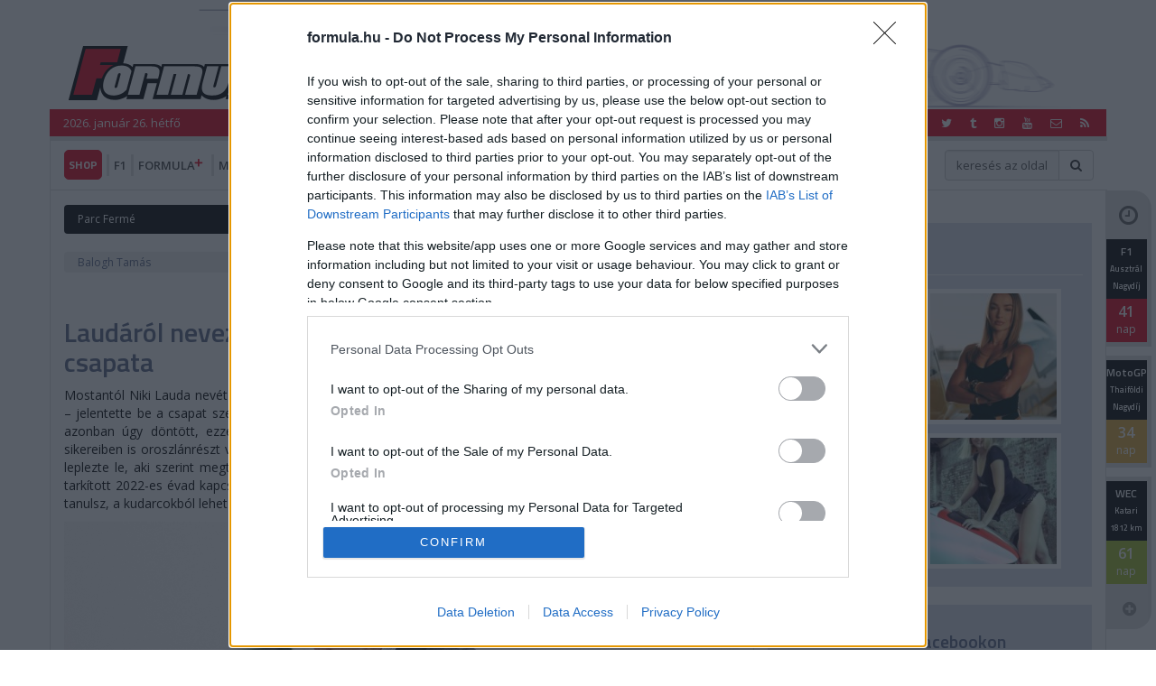

--- FILE ---
content_type: text/html; charset=utf-8
request_url: https://formula.hu/parc-ferme/34204
body_size: 28876
content:
<!DOCTYPE html>
<html lang="hu" xmlns:fb="//ogp.me/ns/fb#">
	<head>
		<meta charset="utf-8">
		<meta name="viewport" content="width=device-width, initial-scale=1.0">
		<meta name="description" content="Parc Fermé ">
		<meta name="author" content="">
		<meta name="robots" content="index,follow">
		<meta name="revisit-after" content="1 days">
		<base href="https://formula.hu/">
		
		<title>Laudáról nevezi el a gyáránál lévő utat a Mercedes F1-es csapata</title>
		
		<meta name="title" content="Laudáról nevezi el a gyáránál lévő utat a Mercedes F1-es csapata" />
		
		<meta itemprop="inLanguage" content="hu-HU" />
		<link rel="publisher" href="https://plus.google.com/112629047285967220107" />
		
		<!-- Facebook -->
		<meta property="fb:app_id"  content="483335665730477" /> 
		<meta property="fb:admins"  content="100000156653314" /> 
		<meta property="fb:pages"  content="151975054823940" /> 
		<meta property="og:site_name" content="Formula.hu" />
		<meta property="og:url"  content="https://formula.hu/parc-ferme/34204" /> 
		<meta property="og:type"  content="website" />
		<meta property="og:locale" content="hu_HU" />
		<meta property="og:title"  content="Laudáról nevezi el a gyáránál lévő utat a Mercedes F1-es csapata" /> 
		<meta property="og:description"  content="Parc Fermé " />
		<meta property="article:published_time" content="2022-11-30T13:30:00+01:00" /><meta property="og:published_time" content="2022-11-30T13:30:00+01:00" />
		<meta property='og:image'  content='https://formula.hu/uploads/o61qplmkj41kvx35eb6k.jpg' /> 

		<!-- Twitter -->
		<meta name="twitter:card" content="summary">
		<meta name="twitter:url" content="https://formula.hu/parc-ferme/34204">
		<meta name="twitter:title" content="Laudáról nevezi el a gyáránál lévő utat a Mercedes F1-es csapata">
		<meta name="twitter:description" content="Parc Fermé ">
		<meta name="twitter:image" content="//formula.hu/img/logo.png">

		<!-- Dublin Core -->
		<meta name="dc.language" scheme="dcterms.RFC4646" content="hu-HU" />
		<meta name="dc.title" lang="en" content="Laudáról nevezi el a gyáránál lévő utat a Mercedes F1-es csapata" />
		<meta name="dc.description" content="Parc Fermé " />
		<meta name="dc.publisher" content="Formula.hu" />
		<meta name="dc.format" scheme="dcterms.IMT" content="text/html" />

		<meta name="facebook-domain-verification" content="a5jntflyx9emzodkwa53hm8ykogcx1" />

		<!-- RSS -->
		<link rel="alternate" type="application/rss+xml" title="Összes hír RSS" href="//formula.hu/rss/?cat=all" />
		<link rel="alternate" type="application/rss+xml" title="F1 hírek RSS" href="//formula.hu/rss/?cat=f1" />		
		<link rel="alternate" type="application/rss+xml" title="Parc Fermé rovat RSS" href="//formula.hu/rss-feed/rss.parc-ferme.php" />		
		
		<script type="text/javascript">
		//if (window.location.protocol == "http:") window.location.href = "https" + window.location.href.slice(4);
		window.onerror = function(errorMsg, url, lineNumber, column, errorObj) {
			console.log("JS hiba: " + errorMsg + ". Sor: " + lineNumber);
		};
		</script>
		
		<script type="application/ld+json">
{
  "@context": "https://schema.org",
  "@graph": [
    {
      "type": "WebPage",
      "name": "Formula",
      "potentialAction": {
        "type": "SearchAction",
        "query-input": "required name=search_term_string",
        "target": "//formula.hu/kereses?s={search_term_string}"
      },
      "publisher": {
        "type": "Organization",
        "logo": {
          "type": "ImageObject",
          "height": {
            "type": "Intangible",
            "name": "83"
          },
          "url": "//formula.hu/img/logo.png",
          "width": {
            "type": "Intangible",
            "name": "260"
          }
        },
        "name": "Formula.hu"
      },
      "sameAs": [
        "https://twitter.com/Formula_pont_hu",
        "https://www.instagram.com/formula.hu",
        "//formulahu.tumblr.com",
        "https://www.facebook.com/formula.hu"
      ],
      "url": "//formula.hu/"
    },
    {
      "type": "LocalBusiness",
      "address": {
        "type": "PostalAddress",
        "addressCountry": "Hungary",
        "addressLocality": "Miskolc",
        "addressRegion": "Borsod-Abaúj-Zemplén",
        "email": "info@formula.hu",
        "postalCode": "3531",
        "streetAddress": "Thököly út 18.",
        "telephone": "+36 (46) 505-490"
      },
      "name": "Beta Press Kft."
    }
  ]
}
		</script>		
		
		<link href="css/bootstrap.min.css" rel="stylesheet">
		<link href="css/custom.min.css?v=7" rel="stylesheet">
		<link href="fonts/css/font-awesome.min.css" rel="stylesheet">
		<link href="js/countdown/jquery.countdown.min.css" rel="stylesheet">
		
		<link href="css/style.min.css?v=72" rel="stylesheet">

		<link rel="shortcut icon" type="image/ico" href="/favicon.ico">
		<link rel="apple-touch-icon" href="img/formula_icon_40x40.png">
		<link rel="apple-touch-icon" sizes="76x76" href="img/formula_icon_76x76.png">
		<link rel="apple-touch-icon" sizes="120x120" href="img/formula_icon_120x120.png">
		<link rel="apple-touch-icon" sizes="152x152" href="img/formula_icon_152x152.png">
		<!-- js -->
		<script src="js/jquery-1.11.0.min.js"></script>		
		<!-- picturefill-->
		<script> document.createElement( "picture" ); </script>
		<script src="js/picturefill.min.js" async></script>
		<!-- Facebook Pixel Code -->
		<script>
			!function(f,b,e,v,n,t,s)
			{if(f.fbq)return;n=f.fbq=function(){n.callMethod?
					n.callMethod.apply(n,arguments):n.queue.push(arguments)};
				if(!f._fbq)f._fbq=n;n.push=n;n.loaded=!0;n.version='2.0';
				n.queue=[];t=b.createElement(e);t.async=!0;
				t.src=v;s=b.getElementsByTagName(e)[0];
				s.parentNode.insertBefore(t,s)}(window, document,'script',
					'https://connect.facebook.net/en_US/fbevents.js');
			fbq('init', '1659983990967195');
			fbq('track', 'PageView');
		</script>
		<noscript><img height="1" width="1" style="display:none"
					   src="https://www.facebook.com/tr?id=1659983990967195&ev=PageView&noscript=1"
		/></noscript>
		<!-- End Facebook Pixel Code -->

		<!-- Google Tag Manager -->
		<script>(function(w,d,s,l,i){w[l]=w[l]||[];w[l].push({'gtm.start':
					new Date().getTime(),event:'gtm.js'});var f=d.getElementsByTagName(s)[0],
				j=d.createElement(s),dl=l!='dataLayer'?'&l='+l:'';j.async=true;j.src=
				'https://www.googletagmanager.com/gtm.js?id='+i+dl;f.parentNode.insertBefore(j,f);
		})(window,document,'script','dataLayer','GTM-526BDGD');</script>
		<!-- End Google Tag Manager -->

		<script type="text/javascript">
			var adsDoNotServeAds = false;
			if(window.location.href.indexOf("klasszikus-porsche-a-jovo-legelvezetesebb-befektetese") > -1
					|| window.location.href.indexOf("nincs-lehetetlen-a-porsche-exclusive-manufaktur-minden-kivansagot-teljesit") > -1
					|| window.location.href.indexOf("egy-uj-kor-hajnala-a-porsche-uttoro-szerepe-az-elektromos-autozasban") > -1 ){
				adsDoNotServeAds = true;
				document.addEventListener("DOMContentLoaded", function(event) {
					const boxes = document.querySelectorAll('.banner');
					boxes.forEach(box => {
						box.remove();
					});

					let video_box_removal_timer = setInterval(function(){
						const video_boxes = document.querySelectorAll('.aries_div');
						video_boxes.forEach(video_box => {
							video_box.remove();
						});
					},500);
				});
			}

		</script>


<script>
    console.log('Google Analytics');
    (function(i,s,o,g,r,a,m){i['GoogleAnalyticsObject']=r;i[r]=i[r]||function(){
        (i[r].q=i[r].q||[]).push(arguments)},i[r].l=1*new Date();a=s.createElement(o),
            m=s.getElementsByTagName(o)[0];a.async=1;a.src=g;m.parentNode.insertBefore(a,m)
    })(window,document,'script','//www.google-analytics.com/analytics.js','ga');

    ga('create', 'UA-11970459-1', 'auto');
    ga('send', 'pageview');

</script><script type="text/javascript">
function activateBanner(str){
   console.log(str);
}
</script>


<!-- ADSInteractive -->

<script>
var todayDate = new Date().toISOString().slice(0, 10).replace(/-/g,'');
var script = document.createElement('script');
script.src = 'https://cdn-alpha.adsinteractive.com/formula.hu.js?v=' + todayDate;
script.async = true;
document.head.appendChild(script);
</script>

<!-- /ADSInteractive -->




<a href="//www.mystat.hu/query.php?id=151385" target="_blank"><script language="JavaScript" type="text/javascript" src="//stat.mystat.hu/stat.php?h=1&id=151385"></script></a><noscript><a href="//www.mystat.hu/query.php?id=151385" target="_blank"><img src="//stat.mystat.hu/collect.php?id=151385&h=1" alt="mystat" border="0"></img></a></noscript>

<!-- Pegapoll -->
<script src="https://pegapoll.com/js/smart_embed.js"></script>
	</head>

	<body>
		<!-- Google Tag Manager (noscript) -->
		<noscript><iframe src="https://www.googletagmanager.com/ns.html?id=GTM-526BDGD"
						  height="0" width="0" style="display:none;visibility:hidden"></iframe></noscript>
		<!-- End Google Tag Manager (noscript) -->
	
		<div id="Formula_nativ_page"><script type="text/javascript">activateBanner('Formula_nativ_page');</script></div>
		<div id="fb-root"></div>
<!--
<script>!function(e,t,n){var o,c=e.getElementsByTagName(t)[0];e.getElementById(n)||(o=e.createElement(t),o.id=n,o.src="//connect.facebook.net/hu_HU/sdk.js#xfbml=1&appId=483335665730477&version=v2.0",c.parentNode.insertBefore(o,c))}(document,"script","facebook-jssdk");</script>
-->
		<script async defer crossorigin="anonymous" src="https://connect.facebook.net/hu_HU/sdk.js#xfbml=1&version=v17.0&appId=483335665730477&autoLogAppEvents=1" nonce="iGW2Ckg4"></script>

		<!-- 20190515 -->
		<script>
			var url = window.location.href;
			
		  if( url.indexOf('https://formula.hu/profil') !== -1 ){

				function fb__getCookie(name)
				{
					var doc_cookie = document.cookie;
					var pref = name + "=";
					var begin = doc_cookie.indexOf("; " + pref);
					if (begin == -1){
						begin = doc_cookie.indexOf(pref);
						if (begin != 0) return null;
					}
					else begin += 2;
					var end = document.cookie.indexOf(";", begin);
					if (end == -1) end = doc_cookie.length;
					return unescape(doc_cookie.substring(begin + pref.length, end));
				}

				function fb__setCookie(name, value, expireMin) {
					if( parseInt(expireMin) > 0 ){
						var date = new Date();
						date.setTime(date.getTime()+(parseInt(expireMin)*60*1000));
						var expires = "; expires="+date.toGMTString();
					} else {
						var date=new Date();
						date.setDate(date.getDate() + 300);
						var expires = "; expires="+date.toGMTString();
					}
					document.cookie = name+"="+value+expires+"; path=/";
				}

		  		function statusChangeCallback(response) {
		  			console.log(response);
				    if (response.status === 'connected') {
				      testAPI();
				    } else {
				    }
				  }

				  function checkLoginState() {
				  	console.log(2);
				    FB.getLoginStatus(function(response) {
				      statusChangeCallback(response);
				    });
				  }

				jQuery(document).ready(function(){
					jQuery(document).on('click','#fb-cust',function(e){
						e.preventDefault();
						//FB.login(statusChangeCallback, {scope: 'email,public_profile', return_scopes: true});
						FB.login(statusChangeCallback, {
							scope: 'email', 
							return_scopes: true
						});
					});
				});

				  window.fbAsyncInit = function() {
				    FB.init({
				      appId      : '483335665730477',
				      cookie     : true,
				      xfbml      : true,  
				      version    : 'v3.3'
				    });

				    FB.getLoginStatus(function(response) {
				      //statusChangeCallback(response);
				    });
				  };

				  (function(d, s, id) {
				    var js, fjs = d.getElementsByTagName(s)[0];
				    if (d.getElementById(id)) return;
				    js = d.createElement(s); js.id = id;
				    js.src = "https://connect.facebook.net/en_US/sdk.js";
				    fjs.parentNode.insertBefore(js, fjs);
				  }(document, 'script', 'facebook-jssdk'));

				  function testAPI() {
				  	$('.fblogin_er').addClass('hidden');
					var url = window.location.href;
					var parse_url = parseURL(url);
					
					var redirect_to = decodeURIComponent(parse_url.params.redirect_to);
					
					if( ( redirect_to == 'undefined' ) || ( validateURL( redirect_to ) == false ) ) {
						redirect_to = 'https://formula.hu/profil'
					}
					
				    FB.api('/me?fields=name,email,first_name,last_name', function(response) {
						
				    $.ajax({
							type: "POST",
							url: "ajax.php",
							dataType: 'json',
							data: "act=fblogin&email=" + encodeURIComponent(response.email) + "&first_name=" + encodeURIComponent(response.first_name) + "&last_name=" + encodeURIComponent(response.last_name) + "&id=" + encodeURIComponent(response.id) + "&redirect_to=" + encodeURIComponent(redirect_to),
							cache: false,
							success: function(obj){
								if (obj.msg == '#OK#') {
									if(fb__getCookie('quiz_backurl')){
										window.location.replace(fb__getCookie('quiz_backurl'));
									} else {
										window.location.replace(obj.redirect_to);
									}
								} else {
									$('.fblogin_er').html(obj.msg);
									$('.fblogin_er').removeClass('hidden');
								}
							},
							error: function(ex,ey,ez){
	
							}
						});
						return false;
				      
				    });
				  }
		  }
		  
		function validateURL(surl) {  
			var url = parseURL(surl);  
			var urlHostname = url.hostname.trim();  
  
			if (urlHostname == '') {  
				return true;  
			}  
			else {  
				if (urlHostname.toUpperCase() == location.hostname.trim().toUpperCase()) {  
					return true;  
				}  
				else  
					return false;  
			}  
		} 

		  function parseURL(url) {  
            var a = document.createElement('a');  
            a.href = url;  
            return {  
                source: url,  
                protocol: a.protocol.replace(':', ''),  
                hostname: a.hostname,  
                host: a.host,  
                port: a.port,  
                query: a.search,  
                params: (function () {  
                    var ret = {},  
                        seg = a.search.replace(/^\?/, '').split('&'),  
                        len = seg.length, i = 0, s;  
                    for (; i < len; i++) {  
                        if (!seg[i]) { continue; }  
                        s = seg[i].split('=');  
                        ret[s[0]] = s[1];  
                    }  
                    return ret;  
                })(),  
                file: (a.pathname.match(/\/([^\/?#]+)$/i) || [, ''])[1],  
                hash: a.hash.replace('#', ''),  
                path: a.pathname.replace(/^([^\/])/, '/$1'),  
                relative: (a.href.match(/tps?:\/\/[^\/]+(.+)/) || [, ''])[1],  
                segments: a.pathname.replace(/^\//, '').split('/')  
            };  
        } 
		</script>


		
		<!-- 20160708 --> 
		
		<!-- / 20160708 --> 

		<div  class="container">
			<div  class="row">
				<div class="col-md-12 col-lg-12 text-center" >
					
					
					
					
				</div>
			</div>
		</div>

		<header class="container" style="position:relative;">
			<!-- 20150318 -->
			<div id="head_menu">

				<a class="head_menu_item" id="menu_digitalis_magazin" href="https://formula.hu/digitalis-autosport-es-formula-magazin">DIGITÁLIS MAGAZIN</a>
				<a class="head_menu_item" id="menu_pontallasok" href="https://formula.hu/bajnoksag-allasa">Pontállások</a>
				<a class="head_menu_item" id="menu_versenynaptarak" href="https://formula.hu/versenynaptar">Versenynaptárak</a>
			</div>
			
			<a href="https://formula.hu" class="logo"><img src="img/logo.png" width="260" height="83" alt="forumla.one"></a>
			<div class="row size-sm" id="redline">
				
				<div style="position:relative;">
					<div class="hidden col-md-2 col-lg-2 pull-left" id="formula_icon_mobile">
						<a href="https://formula.hu"><img src="https://formula.hu/favicon.ico" /></a>
					</div>
				</div>
				
				<div class="col-md-6 col-lg-6 pull-left" id="today">
					2026. január 26. hétfő
				</div>
				
				<div class="col-md-6 col-lg-6 pull-right text-right">
                    <a data-toggle="collapse" href="#menu-bar" class="pull-right visible-xs toggle-btn"><i class="fa fa-bars"></i></a>                    

					<div class="dropdown pull-right hidden-xs" style="width: 10px; margin-right: 4px;">
						<a id="drop4" role="button" data-toggle="dropdown" href="#" class="rss"><i class="fa fa-rss"></i></a>
						<ul id="menu1" class="dropdown-menu" role="menu" aria-labelledby="drop4" style="text-align:left;">
							<li role="presentation"><a role="menuitem" tabindex="-1" href="https://formula.hu/rss/?cat=f1"><i class="fa fa-rss"></i> F1 hírek</a></li>
							<li role="presentation"><a role="menuitem" tabindex="-1" href="https://formula.hu/rss-feed/rss.parc-ferme.php"><i class="fa fa-rss"></i> Parc Fermé rovat</a></li>
							<li role="presentation"><a role="menuitem" tabindex="-1" href="https://formula.hu/rss/?cat=all"><i class="fa fa-rss"></i> Összes hír</a></li>
						</ul>
					</div>
					
                    <!--20150310 -->
					<a href="mailto:editor@formula.hu" class="pull-right rss "><i class="fa fa-envelope-o"></i></a>
					<a href="https://www.youtube.com/channel/UC4FMcxGXWMVlXNqdFAA1DPg?view_as=subscriber" class="pull-right youtube rss" title="Formula.hu YouTube" target="_blank" rel="nofollow"><i class="fa fa-youtube"></i></a>
					<a href="https://www.instagram.com/formula.hu/" class="pull-right rss" title="Formula.hu Instagram" target="_blank" rel="nofollow"><i class="fa fa-instagram"></i></a>
					<a href="//formulahu.tumblr.com/" class="pull-right rss" title="Formula.hu Tumblr" target="_blank" rel="nofollow"><i class="fa fa-tumblr"></i></a>
					<a href="https://twitter.com/Formula_pont_hu" class="pull-right rss" title="Formula.hu Twitter" target="_blank" rel="nofollow"><i class="fa fa-twitter"></i></a>
               		<a href="https://www.facebook.com/formula.hu?fref=ts" class="pull-right rss"  title="Formula.hu Facebook" target="_blank" rel="nofollow"><i class="fa fa-facebook"></i></a>
				</div>
			</div>
		</header> 
		
		<div class="container wm-pop-wl" id="content">
			<div class="row nav-collapse" id="menu-bar">            
				
				<!-- 20150318 col 8 -->
				<!-- 20160427 col-md-6 -->
				<div class="col-md-6 col-lg-7 pull-left" id="menucont">
					<!-- 20160427 -->
					<!-- <a href="//webshop.formula.hu/index.php" id="webshop_link">Shop</a> -->
					<a href="//webshop.formula.hu" id="webshop_link">
						Shop
					</a>

					<ul class="nav navbar-nav">
						
						<!-- 20150212 -->
						<li id="formula_icon"><a href="https://formula.hu"><img src="https://formula.hu/favicon.ico" /></a></li>
						
						<li><a href="f1">F1</a></li><li class="hidden-lg hidden-md hidden-sm"><a href="https://formula.hu/parc-ferme">Parc Fermé</a></li><li><a href="https://formula.hu/formulaplusz">Formula<svg xmlns="http://www.w3.org/2000/svg" class="icon icon-tabler icon-tabler-plus" width="14" height="14" viewBox="0 0 20 20" stroke-width="2.5" stroke="#e3001a" fill="none" stroke-linecap="round" stroke-linejoin="round" style="margin-left: -1px;">
            <path stroke="none" d="M0 0h24v24H0z" fill="none"></path>
            <line x1="7" y1="4" x2="7" y2="14"></line>
            <line x1="2" y1="9" x2="12" y2="9"></line>
        </svg></a></li><li><a href="motor-1">Motor</a></li><li><a href="nemzetkozi">Nemzetközi</a></li><li><a href="hazai">Hazai</a></li><li><a href="retro">Retro</a></li><li><a href="egyeb">Egyéb</a></li><li><a href="podcast">Podcast</a></li>
<!--						<li><a href="galeriak">Galéria</a></li>-->

						<!-- 20160427 -->
						<li class="hidden-lg hidden-md hidden-sm"><a href="//webshop.formula.hu" style="background-color: #E3001A; color: #ffffff;">Shop</a></li>
						
						<!-- 20150924-->
<!--						<li><a href="https://formula.hu/kvizek">Kvíz</a></li>-->

						<!-- 20160427 -->
<!--						<li><a href="tv">TV</a></li>-->
						
						<!-- 20160714 -->
						<li><a href="live">Live</a></li>
						<li><a href="tippjatek">Tippjáték</a></li>

						<!-- 20150318 -->
						<li class="hidden-lg hidden-md hidden-sm"><a href="domain%/digitalis-autosport-es-formula-magazin">DIGITÁLIS MAGAZIN</a></li>
						<li class="hidden-lg hidden-md hidden-sm"><a href="https://formula.hu/bajnoksag-allasa">Pontállások</a></li>
						<li class="hidden-lg hidden-md hidden-sm"><a href="https://formula.hu/versenynaptar">Versenynaptárak</a></li>
					</ul>
				</div>   

				<!-- 20150318 col-sm-9 -->
				<!-- 20160427 col-sm-8 -->
				<div class="col-md-2 col-lg-2 col-sm-8 pull-right">
					<form method="get" action="https://formula.hu/kereses">
						<div class="input-group" id="search">
							<input type="text" name="s" id="s" class="form-control size-sm" value="keresés az oldalon">
							<input type="hidden" name="c" id="c" value="" />
							<span class="input-group-btn">
								<button class="btn btn-default" type="submit" ><i class="fa fa-search"></i></button>
							</span>
						</div>    
					</form>					
				</div> 
				
				<!-- 20150318 -->
				<!-- 20160427 col-md-4 -->
				<div class="col-md-4 col-lg-3 pull-right" id="adatbank_link_cont">
					
					<!-- 2015-07-31 + colok -->
					<!--
					<a href="https://formula.hu/f1/2013/01/01/iratkozz-fel-hirlevelunkre-kedvezmenyek-es-ajanlatok-varnak" id="hirlevel_link">
						Hírlevél
					</a>
					-->
					<!-- <a href="https://formula.hu/egyeb-2/2016/11/17/iratkozz-fel-hirlevelunkre-nyerj-belepoket" id="hirlevel_link">Hírlevél</a> -->
					
<!--					<a href="https://formula.hu/adatbank" id="adatbank_link">-->
<!--						Adatbank-->
<!--					</a>-->
					
					<!-- 20160427 -->
					<a href="//webshop.formula.hu/index.php" id="webshop_link2">
						Shop
					</a>
				</div>
				
			</div> <!-- #menu-bar -->

			<!--<script src="js/filterable.pack.js" type="text/javascript" charset="utf-8"></script>-->

			<script type="text/javascript">
				$(document).ready(function(){
					$(".collapse").collapse();
					//$("portfolio-list").filterable({animationSpeed:2000,useHash:false,useTags:false})
				});
			</script>
			
			<div class="row">
				<div class="col-md-12"> </div>
			</div>
			
			<div class="row">
				<div class="col-md-8 col-lg-8" id="contentarea">
					<style>
/*img{max-width:100%; height:inherit;}*/
#intermediate_cont a{
	color:#e3001a;
}
#intermediate_cont a:hover{
	text-decoration: underline;
}
.intpager{
	color:#fff!important;
}
.intpager:hover{
	text-decoration: none!important;
}
</style>
<div id="intermediate_cont" class="pad-ver-md">

	<div class="row post-top-bar">
		<div class="col-md-12 col-lg-12 col-xs-12 post-author">Parc Fermé</div>
	</div>


	<div class="row dotted-btm post" itemscope itemtype="https://schema.org/NewsArticle"><span itemprop="publisher" itemscope itemtype="https://schema.org/Organization" class="hidden">
   <span itemprop="logo" itemscope itemtype="https://schema.org/ImageObject">
      <meta itemprop="url" content="//formula.hu/img/logo.png">
      <meta itemprop="width" content="260">
      <meta itemprop="height" content="83">
   </span>
   <meta itemprop="name" content="Formula.hu">
</span>
					<div class="col-md-12 col-lg-12 col-xs-12">

						<div class="row post-tag-bar">
							<div class="col-md-6 col-lg-6 "><span itemprop="author" itemscope itemtype="https://schema.org/Person"><span itemprop="name">Balogh Tamás</span></span></div>
							<div class="col-md-6 col-lg-6 pull-right" style="text-align: right;">1152 napja<span class="hidden" itemprop="datePublished">2022-11-30 13:30:00</span></div>
						</div>
						<div class="fblike"><fb:like href="https://formula.hu/parc-ferme/34204" width="500" layout="button_count" action="recommend" show_faces="false" share="true"></fb:like></div>
						<h2 itemprop="headline">Laudáról nevezi el a gyáránál lévő utat a Mercedes F1-es csapata</h2>
						<span class="hidden" itemprop="mainEntityOfPage">https://formula.hu/parc-ferme/34204</span>
						<p itemprop="description">
							<p style="text-align: justify;">Mostantól Niki Lauda nevét viseli a Mercedes-AMG Petronas F1 Team brackley-i technológiai kampuszánál lévő út – jelentette be a csapat szerdán. Eddig a hely korábbi tulajdonosáról, Adrian Reynardról volt elnevezve, az istálló azonban úgy döntött, ezzel adózik a háromszoros F1-es világbajnok legenda emléke előtt, aki a Mercedes sikereiben is oroszlánrészt vállalt 2019-ben bekövetkezett haláláig. A Lauda Drive úttáblát Toto Wolff csapatfőnök leplezte le, aki szerint megtiszteltetés volt számukra az osztrák exversenyzővel dolgozni. Wolff a nehézségekkel tarkított 2022-es évad kapcsán is előhozott egy ikonikus Lauda-idézetet a közleményben: „A sikerből semmit sem tanulsz, a kudarcokból lehet következtetéseket levonni” – fogalmazott a csapatvezető.</p>
<p style="text-align: justify;"><img src="https://formula.hu/uploads/Pictures/11/Parc%20Ferm%C3%A9/lauda-drive-wolff-1.jpg" alt="lauda-drive-wolff-1" /></p>
						</p>
						
						
					</div>
				</div>
	
	<div class="hidden-xs" style="margin-top:10px; margin-bottom:10px;">
		<div class="banner text-center banner-box" style="">
	<div class="banners" >
		<!-- ADSInteractive 20210918 -->
<div id="Formula_normal_content_1"><script type="text/javascript">activateBanner('Formula_normal_content_1');</script></div>
<!-- /ADSInteractive 20210918 -->
	</div>
</div>
	</div>
	
	<div class="row dotted-btm post pad-ver-md" itemscope itemtype="https://schema.org/NewsArticle"><span itemprop="publisher" itemscope itemtype="https://schema.org/Organization" class="hidden">
   <span itemprop="logo" itemscope itemtype="https://schema.org/ImageObject">
      <meta itemprop="url" content="//formula.hu/img/logo.png">
      <meta itemprop="width" content="260">
      <meta itemprop="height" content="83">
   </span>
   <meta itemprop="name" content="Formula.hu">
</span>
					<div class="col-md-12 col-lg-12 col-xs-12">

						<div class="row post-tag-bar">
							<div class="col-md-6 col-lg-6 "><span itemprop="author" itemscope itemtype="https://schema.org/Person"><span itemprop="name">Balogh Boglárka</span></span></div>
							<div class="col-md-6 col-lg-6 pull-right" style="text-align: right;">12 órája<span class="hidden" itemprop="datePublished">2022-11-30 13:30:00</span></div>
						</div>
						<div class="fblike"><fb:like href="https://formula.hu/parc-ferme/40195" width="500" layout="button_count" action="recommend" show_faces="false" share="true"></fb:like></div>
						<h3 itemprop="headline">Túl az üléspróbán Verstappen és Hadjar</h3>
						<span class="hidden" itemprop="mainEntityOfPage">https://formula.hu/parc-ferme/40195</span>
						<p itemprop="description">
							<p>Hétfőn, január 26-án megkezdődik a csapatok számára a tesztszezon, a pályára gurulás előtt pedig a Red Bull pilótái teljesítettek egy fontos lépcsőfokot. Mind Max Verstappen, mind Isack Hadjar megejtette az üléspróbát az RB22-esben, a csapat pedig elégedetten posztolta közösségi oldalain, hogy most már minden készen áll a holnapi gyakorlásra.</p>
<p>A csapat terveiről egyelőre annyit tudni, hogy kemény keverék nélkül teljesítik a saját három napjukat.</p>
<p> </p>
<blockquote class="twitter-tweet" data-media-max-width="560">
<p dir="ltr" lang="en">Seats, fitted Ready for Shakedown <a href="https://twitter.com/hashtag/F1?src=hash&amp;ref_src=twsrc%5Etfw">#F1</a> || <a href="https://twitter.com/hashtag/RedBullRacing?src=hash&amp;ref_src=twsrc%5Etfw">#RedBullRacing</a> <a href="https://t.co/h8gHlvfmgY">pic.twitter.com/h8gHlvfmgY</a></p>
— Oracle Red Bull Racing (@redbullracing) <a href="https://twitter.com/redbullracing/status/2015379121560293445?ref_src=twsrc%5Etfw">January 25, 2026</a></blockquote>
<script src="https://platform.twitter.com/widgets.js" async="" charset="utf-8"></script>
						</p>
						
					</div>
				</div><div class="row dotted-btm post pad-ver-md" itemscope itemtype="https://schema.org/NewsArticle"><span itemprop="publisher" itemscope itemtype="https://schema.org/Organization" class="hidden">
   <span itemprop="logo" itemscope itemtype="https://schema.org/ImageObject">
      <meta itemprop="url" content="//formula.hu/img/logo.png">
      <meta itemprop="width" content="260">
      <meta itemprop="height" content="83">
   </span>
   <meta itemprop="name" content="Formula.hu">
</span>
					<div class="col-md-12 col-lg-12 col-xs-12">

						<div class="row post-tag-bar">
							<div class="col-md-6 col-lg-6 "><span itemprop="author" itemscope itemtype="https://schema.org/Person"><span itemprop="name">Gobodics Tamás</span></span></div>
							<div class="col-md-6 col-lg-6 pull-right" style="text-align: right;">1 napja<span class="hidden" itemprop="datePublished">2022-11-30 13:30:00</span></div>
						</div>
						<div class="fblike"><fb:like href="https://formula.hu/parc-ferme/40194" width="500" layout="button_count" action="recommend" show_faces="false" share="true"></fb:like></div>
						<h3 itemprop="headline">Cowell: Minden gyártó a határokat feszegeti a sűrítési viszonnyal</h3>
						<span class="hidden" itemprop="mainEntityOfPage">https://formula.hu/parc-ferme/40194</span>
						<p itemprop="description">
							<p>Andy Cowell, a Mercedes korábbi motorguruja reagált a csillagos márka által állítólag kifejlesztett sűrítési viszonnyal kapcsolatos trükkre. Mint ismert, a németek állítólag megoldották, hogy menet közben erősebb legyen a motorjuk a mérés kijátszásával, ezért a Honda, a Ferrari és az Audi is panaszt tett az FIA-nál.</p>
<p>A Honda új motorjának bemutatóján Cowell, az  Aston Martin stratégiai igazgatója megosztotta véleményét a vitáról.</p>
<p>„A sűrítési viszony témája mindig felmerül, amikor új szabályok lépnek életbe” – magyarázta Cowell, aki motorszakemberként tökéletesen tisztában van az ezen a területen zajló munkával.</p>
<p>„Minden versenytárs elolvassa a szabályokat, és a teljesítményt a határokig fokozza. A sűrítési viszony egyértelműen a belsőégésű motorok hőhatékonyságának kulcsfontosságú eleme, ezért mindig a határokig fokozzák. Biztos vagyok benne, hogy minden motorgyártó ezt teszi. Az FIA feladata annak biztosítása, hogy mindenki tisztességesen és egyenlően értelmezze a szabályokat.”</p>
<p><img style="width: 800px;" src="https://formula.hu/uploads/Pictures/19/ZM1_7368_YWFDWQRn_20250313020345_resize.JPG" alt="f1-aston-cowell" width="800" height="533" /></p>
<p>fotó: Aston Martin Aramco</p>
						</p>
						
					</div>
				</div><div class="row dotted-btm post pad-ver-md" itemscope itemtype="https://schema.org/NewsArticle"><span itemprop="publisher" itemscope itemtype="https://schema.org/Organization" class="hidden">
   <span itemprop="logo" itemscope itemtype="https://schema.org/ImageObject">
      <meta itemprop="url" content="//formula.hu/img/logo.png">
      <meta itemprop="width" content="260">
      <meta itemprop="height" content="83">
   </span>
   <meta itemprop="name" content="Formula.hu">
</span>
					<div class="col-md-12 col-lg-12 col-xs-12">

						<div class="row post-tag-bar">
							<div class="col-md-6 col-lg-6 "><span itemprop="author" itemscope itemtype="https://schema.org/Person"><span itemprop="name">Gobodics Tamás</span></span></div>
							<div class="col-md-6 col-lg-6 pull-right" style="text-align: right;">1 napja<span class="hidden" itemprop="datePublished">2022-11-30 13:30:00</span></div>
						</div>
						<div class="fblike"><fb:like href="https://formula.hu/parc-ferme/40193" width="500" layout="button_count" action="recommend" show_faces="false" share="true"></fb:like></div>
						<h3 itemprop="headline">Videó: Bearman megforgott a Haas bejáratásán</h3>
						<span class="hidden" itemprop="mainEntityOfPage">https://formula.hu/parc-ferme/40193</span>
						<p itemprop="description">
							<p>Szombaton Fioranóban, a Ferrari tesztpályáján tartott bejáratást a Haas F1-es csapata, az új VF-26-os első méterei azonban nem sikerültek tökéletesre: Oliver Bearman megforgott vele, akárcsak nemrég Arvid Lindblad a Racing Bullsszal.</p>
<blockquote class="instagram-media" style="background: #FFF; border: 0; border-radius: 3px; box-shadow: 0 0 1px 0 rgba(0,0,0,0.5),0 1px 10px 0 rgba(0,0,0,0.15); margin: 1px; max-width: 540px; min-width: 326px; padding: 0; width: calc(100% - 2px);" data-instgrm-captioned="" data-instgrm-permalink="https://www.instagram.com/reel/DT5TT26DLBS/?utm_source=ig_embed&amp;utm_campaign=loading" data-instgrm-version="14">
<div style="padding: 16px;">
<div style="display: flex; flex-direction: row; align-items: center;"> </div>
<div style="padding: 19% 0;"> </div>
<div style="display: block; height: 50px; margin: 0 auto 12px; width: 50px;"> </div>
<div style="padding-top: 8px;">
<div style="color: #3897f0; font-family: Arial,sans-serif; font-size: 14px; font-style: normal; font-weight: 550; line-height: 18px;">A bejegyzés megtekintése az Instagramon</div>
</div>
<p style="color: #c9c8cd; font-family: Arial,sans-serif; font-size: 14px; line-height: 17px; margin-bottom: 0; margin-top: 8px; overflow: hidden; padding: 8px 0 7px; text-align: center; text-overflow: ellipsis; white-space: nowrap;"><a style="color: #c9c8cd; font-family: Arial,sans-serif; font-size: 14px; font-style: normal; font-weight: normal; line-height: 17px; text-decoration: none;" href="https://www.instagram.com/reel/DT5TT26DLBS/?utm_source=ig_embed&amp;utm_campaign=loading" target="_blank">F1wow (@f1wow) által megosztott bejegyzés</a></p>
</div>
</blockquote>
<script src="https://www.instagram.com/embed.js" async=""></script>
						</p>
						
					</div>
				</div><div class="row dotted-btm post pad-ver-md" itemscope itemtype="https://schema.org/NewsArticle"><span itemprop="publisher" itemscope itemtype="https://schema.org/Organization" class="hidden">
   <span itemprop="logo" itemscope itemtype="https://schema.org/ImageObject">
      <meta itemprop="url" content="//formula.hu/img/logo.png">
      <meta itemprop="width" content="260">
      <meta itemprop="height" content="83">
   </span>
   <meta itemprop="name" content="Formula.hu">
</span>
					<div class="col-md-12 col-lg-12 col-xs-12">

						<div class="row post-tag-bar">
							<div class="col-md-6 col-lg-6 "><span itemprop="author" itemscope itemtype="https://schema.org/Person"><span itemprop="name">Gobodics Tamás</span></span></div>
							<div class="col-md-6 col-lg-6 pull-right" style="text-align: right;">1 napja<span class="hidden" itemprop="datePublished">2022-11-30 13:30:00</span></div>
						</div>
						<div class="fblike"><fb:like href="https://formula.hu/parc-ferme/40192" width="500" layout="button_count" action="recommend" show_faces="false" share="true"></fb:like></div>
						<h3 itemprop="headline">Albon: Nem így akartuk kezdeni az évet</h3>
						<span class="hidden" itemprop="mainEntityOfPage">https://formula.hu/parc-ferme/40192</span>
						<p itemprop="description">
							<p>Pénteken előbb sajtóértesülés szólt erről, majd a Williams is elismerte: a grove-i csapat nem tud részt venni a barcelonai teszten hétfőtől péntekig. A sajtóhírben szerepelt az, hogy a törésteszttel gyűlt meg a bajuk, ez a közleményből kimaradt – annyit ismertek el, hogy „késésben vannak” az F48-as programjával, így inkább otthon végeznek további teszteket, hogy felkészüljenek a bahreini kollektív gyakorlásra.</p>
<p>A közleményt végül a két pilóta, Carlos Sainz és Alexander Albon is megosztotta a közösségi oldalán egy-egy rövid kommenttel:</p>
<p>„Elkötelezettek vagyunk, hogy továbbra is 100%-osan nyomjuk! Alig várom, hogy hamarosan ott legyünk a pályán!” – fogalmazott pozitívan Sainz.</p>
<p>„Nem így akartuk kezdeni az évet, de ezek a dolgok megtörténhetnek, ha feszegeted a határokat! Maximális koncentráció!” – írta Albon, amelyből talán arra is lehetne következtetni, hogy a csapat a súlyt szerette volna minél lejjebb vinni.</p>
<p><img style="width: 800px;" src="https://formula.hu/uploads/Pictures/19/2250083934_resize.jpg" alt="f1-williams-albon-sainz-vowles" width="800" height="493" /></p>
<p>fotó: Atlassian Williams F1 Team</p>
						</p>
						
					</div>
				</div><div class="row dotted-btm post pad-ver-md" itemscope itemtype="https://schema.org/NewsArticle"><span itemprop="publisher" itemscope itemtype="https://schema.org/Organization" class="hidden">
   <span itemprop="logo" itemscope itemtype="https://schema.org/ImageObject">
      <meta itemprop="url" content="//formula.hu/img/logo.png">
      <meta itemprop="width" content="260">
      <meta itemprop="height" content="83">
   </span>
   <meta itemprop="name" content="Formula.hu">
</span>
					<div class="col-md-12 col-lg-12 col-xs-12">

						<div class="row post-tag-bar">
							<div class="col-md-6 col-lg-6 "><span itemprop="author" itemscope itemtype="https://schema.org/Person"><span itemprop="name">Gellérfi Gergő</span></span></div>
							<div class="col-md-6 col-lg-6 pull-right" style="text-align: right;">1 napja<span class="hidden" itemprop="datePublished">2022-11-30 13:30:00</span></div>
						</div>
						<div class="fblike"><fb:like href="https://formula.hu/parc-ferme/40191" width="500" layout="button_count" action="recommend" show_faces="false" share="true"></fb:like></div>
						<h3 itemprop="headline">Lowdon: Senki sem tudja, hol áll a Cadillac</h3>
						<span class="hidden" itemprop="mainEntityOfPage">https://formula.hu/parc-ferme/40191</span>
						<p itemprop="description">
							<p class="MsoNormal">A Cadillac csapatfőnöke, Graeme Lowdon őszintén beszélt az elvárásokról a csapat első Formula–1-es futama előtt. Bár az amerikai istálló alapos felkészüléssel és a motorsport különböző területeiről érkező szakemberekkel vág neki a bemutatkozásnak, széles körben arra számítanak, hogy az erősorrend végén kezdik meg szereplésüket.</p>
<p class="MsoNormal">Lowdon elismerte, hogy a csapaton belül bizonytalanság és izgalom is jelen van, hiszen jelenleg senki sem tudja pontosan, hol tartanak a riválisok: „Nehéz megmondani. Senki sem tudja, sikeres lehet-e Melbourne-ben, hogy ki hol fog végezni” – fogalmazott. „Ha most bármelyik csapatfőnök megmondja, hogy hol lesznek az erősorrendben, akkor csak találgat. Senki sem tudja, és pontosan ezért kapcsolják majd be a szurkolók a közvetítést.”</p>
<p class="MsoNormal"><img src="https://formula.hu/uploads/Pictures/77/2025/lowdon.jpg" alt="lowdon" /></p>
<p class="MsoNormal">A Cadillac elsődleges célja nem az azonnali eredmény, hanem a stabil csapatmunka és a riválisok elismerésének kivívása: „Azokra a dolgokra koncentrálunk, amelyeket mi magunk tudunk kontrollálni” – mondta Lowdon. „Jól akarunk végrehajtani mindent csapatként, még ha ezt kívülről nem is mindig látják. Az első célunk az, hogy kivívjuk a többi csapat tiszteletét. Mi tiszteljük őket, hiszen ez egy világbajnoki sorozat.”</p>
<p class="MsoNormal">Lowdon hozzátette, a Cadillac hosszabb távon a sport népszerűsítésében is aktív szerepet vállalna: „Szenvedélyesen szeretem a motorsportot, és úgy gondolom, hatalmas lehetőségünk van arra, hogy még több szurkolót vonzzunk be. Nem azt szeretnénk, hogy az emberek csak figyeljék, mit csinálunk, azt akarjuk, hogy csatlakozzanak hozzánk.”</p>
<p class="MsoNormal"><img src="https://formula.hu/uploads/Pictures/77/2025/cadillac-test-3.jpg" alt="cadillac-test-3" /></p>
						</p>
						
					</div>
				</div><div class="row dotted-btm post pad-ver-md" itemscope itemtype="https://schema.org/NewsArticle"><span itemprop="publisher" itemscope itemtype="https://schema.org/Organization" class="hidden">
   <span itemprop="logo" itemscope itemtype="https://schema.org/ImageObject">
      <meta itemprop="url" content="//formula.hu/img/logo.png">
      <meta itemprop="width" content="260">
      <meta itemprop="height" content="83">
   </span>
   <meta itemprop="name" content="Formula.hu">
</span>
					<div class="col-md-12 col-lg-12 col-xs-12">

						<div class="row post-tag-bar">
							<div class="col-md-6 col-lg-6 "><span itemprop="author" itemscope itemtype="https://schema.org/Person"><span itemprop="name">Balogh Tamás</span></span></div>
							<div class="col-md-6 col-lg-6 pull-right" style="text-align: right;">2 napja<span class="hidden" itemprop="datePublished">2022-11-30 13:30:00</span></div>
						</div>
						<div class="fblike"><fb:like href="https://formula.hu/parc-ferme/40190" width="500" layout="button_count" action="recommend" show_faces="false" share="true"></fb:like></div>
						<h3 itemprop="headline">F1-es pilótaneveldét indít az Audi, Le Mans-legendát nevezték ki az élére</h3>
						<span class="hidden" itemprop="mainEntityOfPage">https://formula.hu/parc-ferme/40190</span>
						<p itemprop="description">
							<p style="text-align: justify;">Bejelentette az Audi Revolut F1 Team, hogy saját pilótanevelő programot indít: az istálló közleménye szerint a cél természetesen a tehetségek felkutatása és felkészítése a Formula-1-re. Mint írták, a pilótanevelő program tagjai „világszínvonalú felkészítést és mentorálást” fognak kapni. A Saubert saját gyári csapatává alakító és ezzel a száguldó cirkuszba beszálló négykarikás márka ezzel csatlakozik az évek óta formálódó trendhez, hiszen szinte az összes F1-es alakulat rendelkezik saját utánpótlás-neveldével – magának a Saubernek is volt, kvázi ennek a helyét veszi át a most bejelentett program.</p>
<p style="text-align: justify;">Azt is bejelentették, hogy a programot nem más fogja vezetni, mint az Audi egyik legnagyobb legendája, Allen McNish. A korábbi versenyző annak idején megfordult az F1-ben is, de legkomolyabb sikereit a sportautózásban érte el, hiszen háromszor is megnyerte a Le Mans-i 24 órást (ebből kétszer az Audi színeiben).</p>
<p style="text-align: justify;"><img src="https://formula.hu/uploads/Pictures/11/2026_01/audi-f1_2.jpg" alt="audi-f1_2" /></p>
						</p>
						
					</div>
				</div><div class="row dotted-btm post pad-ver-md" itemscope itemtype="https://schema.org/NewsArticle"><span itemprop="publisher" itemscope itemtype="https://schema.org/Organization" class="hidden">
   <span itemprop="logo" itemscope itemtype="https://schema.org/ImageObject">
      <meta itemprop="url" content="//formula.hu/img/logo.png">
      <meta itemprop="width" content="260">
      <meta itemprop="height" content="83">
   </span>
   <meta itemprop="name" content="Formula.hu">
</span>
					<div class="col-md-12 col-lg-12 col-xs-12">

						<div class="row post-tag-bar">
							<div class="col-md-6 col-lg-6 "><span itemprop="author" itemscope itemtype="https://schema.org/Person"><span itemprop="name">Balogh Tamás</span></span></div>
							<div class="col-md-6 col-lg-6 pull-right" style="text-align: right;">2 napja<span class="hidden" itemprop="datePublished">2022-11-30 13:30:00</span></div>
						</div>
						<div class="fblike"><fb:like href="https://formula.hu/parc-ferme/40189" width="500" layout="button_count" action="recommend" show_faces="false" share="true"></fb:like></div>
						<h3 itemprop="headline">Videó: Már pályára is gurult Hamilton az új Ferrarival!</h3>
						<span class="hidden" itemprop="mainEntityOfPage">https://formula.hu/parc-ferme/40189</span>
						<p itemprop="description">
							<p style="text-align: justify;">Nem sokkal azt követően, hogy egy videóban és néhány renderelt fotóval bemutatta 2026-os F1-es autóját és annak festését a Ferrari, az SF-26-os már ki is gördült Fioranóban. A Scuderia által megosztott videó alapján Lewis Hamiltoné volt a megtiszteltetés, hogy az első métereket megtegye az új szabályoknak megfelelően épített versenygéppel. A tervek szerint a maranellóiak ma csupán egy maximum 15 kilométeres demonstrációs eseményt tartanak, ahol a legalapvetőbb rendszereket ellenőrzik, majd az érdemi munkát a jövő heti barcelonai zárt kapus shakedownteszten folytatják.</p>
<blockquote class="twitter-tweet">
<p dir="ltr" lang="en">Sound ON! The SF-26 comes to life! <a href="https://t.co/aC1M0K58V3">pic.twitter.com/aC1M0K58V3</a></p>
— Scuderia Ferrari HP (@ScuderiaFerrari) <a href="https://twitter.com/ScuderiaFerrari/status/2014651394762875272?ref_src=twsrc%5Etfw">January 23, 2026</a></blockquote>
<script src="https://platform.twitter.com/widgets.js" async="" charset="utf-8"></script>
						</p>
						
					</div>
				</div><div class="row dotted-btm post pad-ver-md" itemscope itemtype="https://schema.org/NewsArticle"><span itemprop="publisher" itemscope itemtype="https://schema.org/Organization" class="hidden">
   <span itemprop="logo" itemscope itemtype="https://schema.org/ImageObject">
      <meta itemprop="url" content="//formula.hu/img/logo.png">
      <meta itemprop="width" content="260">
      <meta itemprop="height" content="83">
   </span>
   <meta itemprop="name" content="Formula.hu">
</span>
					<div class="col-md-12 col-lg-12 col-xs-12">

						<div class="row post-tag-bar">
							<div class="col-md-6 col-lg-6 "><span itemprop="author" itemscope itemtype="https://schema.org/Person"><span itemprop="name">Balogh Tamás</span></span></div>
							<div class="col-md-6 col-lg-6 pull-right" style="text-align: right;">2 napja<span class="hidden" itemprop="datePublished">2022-11-30 13:30:00</span></div>
						</div>
						<div class="fblike"><fb:like href="https://formula.hu/parc-ferme/40188" width="500" layout="button_count" action="recommend" show_faces="false" share="true"></fb:like></div>
						<h3 itemprop="headline">Itt nézheted élőben a Ferrari és az Alpine F1-es autóbemutatóit!</h3>
						<span class="hidden" itemprop="mainEntityOfPage">https://formula.hu/parc-ferme/40188</span>
						<p itemprop="description">
							<p style="text-align: justify;">A bemutatószezon eddigi legsűrűbb napja következik pénteken a Formula-1-ben, hiszen bő egy órán belül két csapat is leleplezi idei dizájnját. Elsőként a Ferrari fog érkezni, amely elvileg magát az SF-26-ost is prezentálni fogja, nem csak a festést – sőt, az online az alábbi videóban 11:30-tól követhető leleplezés után egy maximum 15 kilométert engedélyező demonstrációs nap keretében pályára is viszi azt Fioranóban.</p>
<p><iframe title="2026 F1 Car Reveal | Scuderia Ferrari SF-26" src="https://www.youtube.com/embed/SkSrX2rM8jk" width="1013" height="570" frameborder="0" allowfullscreen="allowfullscreen"></iframe></p>
<p style="text-align: justify;">A Ferrarit nem sokkal pedig az Alpine követi, amely ugyan a minap Barcelonában már bejáratta a Mercedes-motoros A526-ost, ám a fényezésről csak most rántják le a leplet. Méghozzá rendhagyó módon egy hajón – a különleges eseményt 12:30-tól lehet követni ebben a videóban:</p>
<p><iframe title="BWT Alpine Formula One Team 2026 Launch - 12:30 CET" src="https://www.youtube.com/embed/8U1twNQXOes" width="1013" height="570" frameborder="0" allowfullscreen="allowfullscreen"></iframe></p>
						</p>
						
					</div>
				</div><div class="row dotted-btm post pad-ver-md" itemscope itemtype="https://schema.org/NewsArticle"><span itemprop="publisher" itemscope itemtype="https://schema.org/Organization" class="hidden">
   <span itemprop="logo" itemscope itemtype="https://schema.org/ImageObject">
      <meta itemprop="url" content="//formula.hu/img/logo.png">
      <meta itemprop="width" content="260">
      <meta itemprop="height" content="83">
   </span>
   <meta itemprop="name" content="Formula.hu">
</span>
					<div class="col-md-12 col-lg-12 col-xs-12">

						<div class="row post-tag-bar">
							<div class="col-md-6 col-lg-6 "><span itemprop="author" itemscope itemtype="https://schema.org/Person"><span itemprop="name">Balogh Tamás</span></span></div>
							<div class="col-md-6 col-lg-6 pull-right" style="text-align: right;">2 napja<span class="hidden" itemprop="datePublished">2022-11-30 13:30:00</span></div>
						</div>
						<div class="fblike"><fb:like href="https://formula.hu/parc-ferme/40187" width="500" layout="button_count" action="recommend" show_faces="false" share="true"></fb:like></div>
						<h3 itemprop="headline">Büntetés utáni Acura-pole és tíz korábbi F1-es pilóta a Daytonai 24 óráson</h3>
						<span class="hidden" itemprop="mainEntityOfPage">https://formula.hu/parc-ferme/40187</span>
						<p itemprop="description">
							<p style="text-align: justify;">A hétvégén rendezik a tengerentúli sportautós bajnokság, az IMSA szezonnyitóját, a legendás Daytonai 24 órás versenyt, amely Le Mans után talán a legnívósabb egynapos viadal, amelyen prototípus gépek is indulnak. A versenyen szokás szerint számos korábbi Formula-1-es pilóta is rajthoz áll, szám szerint tíz: a csúcsot jelentő GTP kategóriában Felipe Nasr (#7 Penske Porsche), Will Stevens (#10 Wayne Taylor Racing Cadillac), Kevin Magnussen (#25 WRT BMW) és Jack Aitken (#31 Whelen Cadillac), az LMP2-ben Sebastien Bourdais (#8 Tower Motorsports), Logan Sargeant (#18 Era Motorsport), Paul di Resta (#22 United Autosports) és Pietro Fittipaldi (#73 Pratt Miller Motorsports), míg a GTD-ben Romain Grosjean (#16 Myers Riley Motorsport) és Marcus Ericsson (#45 Wayne Taylor Racing). De rajtuk kívül is akadnak nagy nevek: ott van a mezőnyben például az IndyCart uraló Alex Palou és az onnan az F1-et célba vevő Colton Herta is.</p>
<p style="text-align: justify;">Utóbbi páros ráadásul az élbolyból startolhat majd szombaton: bár eredetileg Aitkenék kaparintották meg a pole-t a Cadillackel, a csütörtöki időmérőt követő vizsgálaton nem felelt meg a kopólemezének a vastagsága, így a GTP-kategória végére száműzték az egységet, így Palouék a #93-as Acurával megörökölték a rajtelsőséget – az ezt jelentő kört Renger van der Zande futotta meg –, Herta pedig a #40-es Cadillackel a második helyről vághat neki az egynaposnak. Az ex-F1-esek közül Nasr startolhat legelőrébb a harmadik pozícióból. A GTP géposztályban egyébként öt márka – Acura, Cadillac, Porsche, BMW és Aston Martin – összesen 11 egysége indul. A Daytonai 24 órás magyar idő szerint szombaton 19:40-kor rajtol, a versenyt az IMSA YouTube-csatornáján lehet majd élőben követni.</p>
<p style="text-align: justify;"><img src="https://formula.hu/uploads/Pictures/11/2026_01/daytona-acura-pole.jpg" alt="daytona-acura-pole" /></p>
						</p>
						
					</div>
				</div><div class="row dotted-btm post pad-ver-md" itemscope itemtype="https://schema.org/NewsArticle"><span itemprop="publisher" itemscope itemtype="https://schema.org/Organization" class="hidden">
   <span itemprop="logo" itemscope itemtype="https://schema.org/ImageObject">
      <meta itemprop="url" content="//formula.hu/img/logo.png">
      <meta itemprop="width" content="260">
      <meta itemprop="height" content="83">
   </span>
   <meta itemprop="name" content="Formula.hu">
</span>
					<div class="col-md-12 col-lg-12 col-xs-12">

						<div class="row post-tag-bar">
							<div class="col-md-6 col-lg-6 "><span itemprop="author" itemscope itemtype="https://schema.org/Person"><span itemprop="name">Balogh Tamás</span></span></div>
							<div class="col-md-6 col-lg-6 pull-right" style="text-align: right;">3 napja<span class="hidden" itemprop="datePublished">2022-11-30 13:30:00</span></div>
						</div>
						<div class="fblike"><fb:like href="https://formula.hu/parc-ferme/40186" width="500" layout="button_count" action="recommend" show_faces="false" share="true"></fb:like></div>
						<h3 itemprop="headline">Négy Oscar-jelölést kapott az F1-film – köztük a fő kategóriában is</h3>
						<span class="hidden" itemprop="mainEntityOfPage">https://formula.hu/parc-ferme/40186</span>
						<p itemprop="description">
							<p style="text-align: justify;">Kihirdették az idei Oscar-díj jelöltjeit, ennek pedig azért van jelentősége egy Formula-1-es szakportál számára, mert az F1 című film is begyűjtött négy jelölést. Ebből három technikai jellegű – esélyes az aranyszoborra a legjobb vágás, a legjobb hang és a legjobb vizuális effektet kategóriában –, de ami ennél is érdekesebb, hogy a legjobb film kategória tíz jelöltje közé is bekerült az alkotás.</p>
<p style="text-align: justify;">A Brad Pitt főszereplésével készült, nagyrészt tényleges nagydíjhétvégéken forgatott F1 tavaly nyáron került a mozikba, és a 2025-ös esztendő tíz legnagyobb bevételt hozó filmje között találhatjuk – annak ellenére, hogy az F1-rajongók körében felemás fogadtatásban részesült. Az Oscar-díjátadót magyar idő szerint március 16-án hajnalban tartják.</p>
<p style="text-align: justify;"><img src="https://formula.hu/uploads/Pictures/11/2026_01/f1-film.jpg" alt="f1-film" /></p>
						</p>
						
					</div>
				</div><div class="row dotted-btm post pad-ver-md" itemscope itemtype="https://schema.org/NewsArticle"><span itemprop="publisher" itemscope itemtype="https://schema.org/Organization" class="hidden">
   <span itemprop="logo" itemscope itemtype="https://schema.org/ImageObject">
      <meta itemprop="url" content="//formula.hu/img/logo.png">
      <meta itemprop="width" content="260">
      <meta itemprop="height" content="83">
   </span>
   <meta itemprop="name" content="Formula.hu">
</span>
					<div class="col-md-12 col-lg-12 col-xs-12">

						<div class="row post-tag-bar">
							<div class="col-md-6 col-lg-6 "><span itemprop="author" itemscope itemtype="https://schema.org/Person"><span itemprop="name">Balogh Tamás</span></span></div>
							<div class="col-md-6 col-lg-6 pull-right" style="text-align: right;">3 napja<span class="hidden" itemprop="datePublished">2022-11-30 13:30:00</span></div>
						</div>
						<div class="fblike"><fb:like href="https://formula.hu/parc-ferme/40185" width="500" layout="button_count" action="recommend" show_faces="false" share="true"></fb:like></div>
						<h3 itemprop="headline">Videó: Már pályára is vitte 2026-os F1-es autóját a Mercedes</h3>
						<span class="hidden" itemprop="mainEntityOfPage">https://formula.hu/parc-ferme/40185</span>
						<p itemprop="description">
							<p style="text-align: justify;">Délelőtt <a href="https://formula.hu/f1/2026/01/22/fotok-itt-a-2026-os-f1-es-mercedes">digitális renderelt képeken mutatta meg idei megújult autófestését</a> a Mercedes, eközben azonban Silverstone-ban a tényleges versenygép – amelyről hivatalosan majd február elején, a jövő heti barcelonai shakedownteszt után rántják le a leplet – megtette az első köreit is. Bár a bejáratás természetesen zárt kapus, azt nem tudta megakadályozni az alakulat, hogy drónfelvételt készítsenek a W17-esről, ahogy George Russell-lel a volánnál köröz a vizes pályán egy filmforgatási nap keretein belül. Múlt héten egyébként a Cadillac, a minap pedig az Alpine járatta be ugyancsak Silverstone-ban a 2026-os F1-es autóját, míg elsőként az Audi Barcelonában, nemrég a Racing Bulls pedig Imolában tette meg ez első köreit.</p>
<p><iframe title="Mercedes‑AMG PETRONAS Formula One Team - Silverstone 2026 New Car" src="https://www.youtube.com/embed/iShLnYIWTJI" width="1013" height="570" frameborder="0" allowfullscreen="allowfullscreen"></iframe></p>
<p>Később maga a Mercedes is megosztott egy rövid videót arról, ahogy a W17-es kigurult a garázsból, ezen közelebbről is megcsodálhatjuk az autót:</p>
<blockquote class="twitter-tweet">
<p dir="ltr" lang="en">Rolling out for our first laps of F1 2026 <a href="https://t.co/V2hvUTv3Gx">pic.twitter.com/V2hvUTv3Gx</a></p>
— Mercedes-AMG PETRONAS F1 Team (@MercedesAMGF1) <a href="https://twitter.com/MercedesAMGF1/status/2014338298395738345?ref_src=twsrc%5Etfw">January 22, 2026</a></blockquote>
<script src="https://platform.twitter.com/widgets.js" async="" charset="utf-8"></script>
						</p>
						
					</div>
				</div><div class="row dotted-btm post pad-ver-md" itemscope itemtype="https://schema.org/NewsArticle"><span itemprop="publisher" itemscope itemtype="https://schema.org/Organization" class="hidden">
   <span itemprop="logo" itemscope itemtype="https://schema.org/ImageObject">
      <meta itemprop="url" content="//formula.hu/img/logo.png">
      <meta itemprop="width" content="260">
      <meta itemprop="height" content="83">
   </span>
   <meta itemprop="name" content="Formula.hu">
</span>
					<div class="col-md-12 col-lg-12 col-xs-12">

						<div class="row post-tag-bar">
							<div class="col-md-6 col-lg-6 "><span itemprop="author" itemscope itemtype="https://schema.org/Person"><span itemprop="name">Gobodics Tamás</span></span></div>
							<div class="col-md-6 col-lg-6 pull-right" style="text-align: right;">4 napja<span class="hidden" itemprop="datePublished">2022-11-30 13:30:00</span></div>
						</div>
						<div class="fblike"><fb:like href="https://formula.hu/parc-ferme/40184" width="500" layout="button_count" action="recommend" show_faces="false" share="true"></fb:like></div>
						<h3 itemprop="headline">Az első bahreini teszthetet sem közvetíti végig az F1 TV</h3>
						<span class="hidden" itemprop="mainEntityOfPage">https://formula.hu/parc-ferme/40184</span>
						<p itemprop="description">
							<p>Bár a legtöbben úgy számoltak, hogy ugyan a jövő heti barcelonai kollektív tesztről nem lesznek még élő információk a nagyközönség számára, de majd a bahreini gyakorlásokról igen, most úgy tűnik, hogy ezt is újra kell kalibrálni: az F1 TV nem közvetíti majd a teljes napokat az első bahreini tesztnapokról, csak naponta egy-egy órát lehet majd nézni.</p>
<p>A tervek szerint február 11-én, 12-én és 13-án, vagyis az első teszt három napján magyar idő szerint 16:00-17:00 között lesz majd élő közvetítés – és úgy néz ki, hogy a második héten már mindhárom napot reggeltől estig lehet nézni az F1 TV-n.</p>
<p>Jövő héten tehát az öt barcelonai tesztnapról (hétfőtől péntekig zajlik majd a gyakorlás a katalán pályán) gyakorlatilag semmilyen közvetítés nem lesz, a csapatok azt közölnek, amit jónak látnak, beleértve az eredményeket, köridőket is, és az első bahreini hét is csökkentett fordulatszámon pörög majd a láthatóságot tekintve.</p>
<p><img style="width: 800px;" src="https://formula.hu/uploads/Pictures/19/auditeszt0_2.jpg" alt="auditeszt0_2" width="800" height="543" /></p>
<p> </p>
						</p>
						
					</div>
				</div><div class="row dotted-btm post pad-ver-md" itemscope itemtype="https://schema.org/NewsArticle"><span itemprop="publisher" itemscope itemtype="https://schema.org/Organization" class="hidden">
   <span itemprop="logo" itemscope itemtype="https://schema.org/ImageObject">
      <meta itemprop="url" content="//formula.hu/img/logo.png">
      <meta itemprop="width" content="260">
      <meta itemprop="height" content="83">
   </span>
   <meta itemprop="name" content="Formula.hu">
</span>
					<div class="col-md-12 col-lg-12 col-xs-12">

						<div class="row post-tag-bar">
							<div class="col-md-6 col-lg-6 "><span itemprop="author" itemscope itemtype="https://schema.org/Person"><span itemprop="name">Gobodics Tamás</span></span></div>
							<div class="col-md-6 col-lg-6 pull-right" style="text-align: right;">4 napja<span class="hidden" itemprop="datePublished">2022-11-30 13:30:00</span></div>
						</div>
						<div class="fblike"><fb:like href="https://formula.hu/parc-ferme/40183" width="500" layout="button_count" action="recommend" show_faces="false" share="true"></fb:like></div>
						<h3 itemprop="headline">Bejelentés: február végén jön a Drive to Survive új évada a Netflixen</h3>
						<span class="hidden" itemprop="mainEntityOfPage">https://formula.hu/parc-ferme/40183</span>
						<p itemprop="description">
							<p>A Formula–1 bejelentette a Netflix Drive to Survive című sorozatának legújabb évadának premierdátumát. </p>
<p>A 2018-ban indult népszerű sorozat legújabb, nyolcadik évada február 27-én, pénteken kerül fel a streaming platformra világszerte.</p>
<p>Ez az Ausztrál Nagydíj, a szezonnyitó verseny előtti hét.</p>
<p>A sorozat a drámai 2025-ös szezont fogja bemutatni, beleértve Christian Horner Red Bulltól való távozását, Lewis Hamilton első ferraris szezonját, Max Verstappen őrült hajráját, és a Lando Norris világbajnoki címével záruló házi McLaren-csatát.</p>
<p><img style="width: 800px;" src="https://formula.hu/uploads/Pictures/19/dts8.jpg" alt="dts8" width="800" height="1000" /></p>
						</p>
						
					</div>
				</div><div class="row dotted-btm post pad-ver-md" itemscope itemtype="https://schema.org/NewsArticle"><span itemprop="publisher" itemscope itemtype="https://schema.org/Organization" class="hidden">
   <span itemprop="logo" itemscope itemtype="https://schema.org/ImageObject">
      <meta itemprop="url" content="//formula.hu/img/logo.png">
      <meta itemprop="width" content="260">
      <meta itemprop="height" content="83">
   </span>
   <meta itemprop="name" content="Formula.hu">
</span>
					<div class="col-md-12 col-lg-12 col-xs-12">

						<div class="row post-tag-bar">
							<div class="col-md-6 col-lg-6 "><span itemprop="author" itemscope itemtype="https://schema.org/Person"><span itemprop="name">Gobodics Tamás</span></span></div>
							<div class="col-md-6 col-lg-6 pull-right" style="text-align: right;">4 napja<span class="hidden" itemprop="datePublished">2022-11-30 13:30:00</span></div>
						</div>
						<div class="fblike"><fb:like href="https://formula.hu/parc-ferme/40182" width="500" layout="button_count" action="recommend" show_faces="false" share="true"></fb:like></div>
						<h3 itemprop="headline">Videó: bejáratta új autóját és a Mercedes-motort az Alpine</h3>
						<span class="hidden" itemprop="mainEntityOfPage">https://formula.hu/parc-ferme/40182</span>
						<p itemprop="description">
							<p>Az Alpine 2026-os F1-es autója, az A526 feltűnt Silverstone-ban: a Brit Nagydíj otthonában járatta be a csapat.</p>
<p>A kiszivárgó felvételen Pierre Gasly hajtja az esős körülmények között az új autót, amelyben idéntől már a Mercedes motorja teljesít szolgálatot.</p>
<blockquote class="twitter-tweet" data-media-max-width="560">
<p dir="ltr" lang="en">Alpine’s 2026 car on track at Silverstone.<br /><br />That sound is a Mercedes engine! <br /> <a href="https://t.co/b3VZI0dwOr">pic.twitter.com/b3VZI0dwOr</a></p>
— Daniel Valente (@F1GuyDan) <a href="https://twitter.com/F1GuyDan/status/2013950581509865539?ref_src=twsrc%5Etfw">January 21, 2026</a></blockquote>
<script src="https://platform.twitter.com/widgets.js" async="" charset="utf-8"></script>
						</p>
						
					</div>
				</div><div class="row dotted-btm post pad-ver-md" itemscope itemtype="https://schema.org/NewsArticle"><span itemprop="publisher" itemscope itemtype="https://schema.org/Organization" class="hidden">
   <span itemprop="logo" itemscope itemtype="https://schema.org/ImageObject">
      <meta itemprop="url" content="//formula.hu/img/logo.png">
      <meta itemprop="width" content="260">
      <meta itemprop="height" content="83">
   </span>
   <meta itemprop="name" content="Formula.hu">
</span>
					<div class="col-md-12 col-lg-12 col-xs-12">

						<div class="row post-tag-bar">
							<div class="col-md-6 col-lg-6 "><span itemprop="author" itemscope itemtype="https://schema.org/Person"><span itemprop="name">Balogh Tamás</span></span></div>
							<div class="col-md-6 col-lg-6 pull-right" style="text-align: right;">4 napja<span class="hidden" itemprop="datePublished">2022-11-30 13:30:00</span></div>
						</div>
						<div class="fblike"><fb:like href="https://formula.hu/parc-ferme/40181" width="500" layout="button_count" action="recommend" show_faces="false" share="true"></fb:like></div>
						<h3 itemprop="headline">Videón Lindblad imolai kicsúszása</h3>
						<span class="hidden" itemprop="mainEntityOfPage">https://formula.hu/parc-ferme/40181</span>
						<p itemprop="description">
							<p style="text-align: justify;">Kedden néhány kör erejéig pályára vitte 2026-os F1-es autóját a Racing Bulls, ez azonban nem sikerült zökkenőmentesen, az idei év egyetlen újonca, Arvid Lindblad ugyanis megcsúszott a nedves aszfalton és a sóderágyba forgott. A karosszéria nem sérült szerencsére túlságosan, de így is daruval kellett kiemelni és visszaszállítani a versenygépet a garázsba. Szerdán egyébként folytatja a bejáratást az energiaitalosok második számú alakulata, immár 200 kilométert teljesíthetnek majd filmforgatási nap keretein belül (az előző napiak csupán „demonstrációs köröknek” számítottak, mivel nem tettek meg összesen 15 kilométert).</p>
<blockquote class="instagram-media" style="background: #FFF; border: 0; border-radius: 3px; box-shadow: 0 0 1px 0 rgba(0,0,0,0.5),0 1px 10px 0 rgba(0,0,0,0.15); margin: 1px; max-width: 540px; min-width: 326px; padding: 0; width: calc(100% - 2px);" data-instgrm-captioned="" data-instgrm-permalink="https://www.instagram.com/reel/DTvpAP4DPmu/?utm_source=ig_embed&amp;utm_campaign=loading" data-instgrm-version="14">
<div style="padding: 16px;">
<div style="display: flex; flex-direction: row; align-items: center;"> </div>
<div style="padding: 19% 0;"> </div>
<div style="display: block; height: 50px; margin: 0 auto 12px; width: 50px;"> </div>
<div style="padding-top: 8px;">
<div style="color: #3897f0; font-family: Arial,sans-serif; font-size: 14px; font-style: normal; font-weight: 550; line-height: 18px;">A bejegyzés megtekintése az Instagramon</div>
</div>
<p style="color: #c9c8cd; font-family: Arial,sans-serif; font-size: 14px; line-height: 17px; margin-bottom: 0; margin-top: 8px; overflow: hidden; padding: 8px 0 7px; text-align: center; text-overflow: ellipsis; white-space: nowrap;"><a style="color: #c9c8cd; font-family: Arial,sans-serif; font-size: 14px; font-style: normal; font-weight: normal; line-height: 17px; text-decoration: none;" href="https://www.instagram.com/reel/DTvpAP4DPmu/?utm_source=ig_embed&amp;utm_campaign=loading" target="_blank">F1wow (@f1wow) által megosztott bejegyzés</a></p>
</div>
</blockquote>
<script src="https://www.instagram.com/embed.js" async=""></script>
						</p>
						
					</div>
				</div><div class="row dotted-btm post pad-ver-md" itemscope itemtype="https://schema.org/NewsArticle"><span itemprop="publisher" itemscope itemtype="https://schema.org/Organization" class="hidden">
   <span itemprop="logo" itemscope itemtype="https://schema.org/ImageObject">
      <meta itemprop="url" content="//formula.hu/img/logo.png">
      <meta itemprop="width" content="260">
      <meta itemprop="height" content="83">
   </span>
   <meta itemprop="name" content="Formula.hu">
</span>
					<div class="col-md-12 col-lg-12 col-xs-12">

						<div class="row post-tag-bar">
							<div class="col-md-6 col-lg-6 "><span itemprop="author" itemscope itemtype="https://schema.org/Person"><span itemprop="name">Balogh Tamás</span></span></div>
							<div class="col-md-6 col-lg-6 pull-right" style="text-align: right;">4 napja<span class="hidden" itemprop="datePublished">2022-11-30 13:30:00</span></div>
						</div>
						<div class="fblike"><fb:like href="https://formula.hu/parc-ferme/40180" width="500" layout="button_count" action="recommend" show_faces="false" share="true"></fb:like></div>
						<h3 itemprop="headline">„Előttünk nem volt szerződése, nálunk csinált karriert” – Marko reagált Perezre</h3>
						<span class="hidden" itemprop="mainEntityOfPage">https://formula.hu/parc-ferme/40180</span>
						<p itemprop="description">
							<p style="text-align: justify;">Kisebb vihart kavart Sergio Perez nemrégiben adott interjúja egy podcastműsorban, amelyben többek között arról beszélt, hogy <a href="https://formula.hu/f1/2026/01/05/perez-a-red-bullnal-minden-problemat-jelentett">„a Red Bullnál minden problémát jelentett”</a>, akár lassabb volt Max Verstappennél, akár gyorsabb. Most ezekre a megjegyzésekre reagált Helmut Marko, aki az előző esztendő végén távozott az energiaitalosoktól:</p>
<p style="text-align: justify;">„Kissé meglepő, mert nem szabad elfelejtenünk, hogy Checo Pereznek előtte nem volt szerződése. Kirúgták attól a csapattól, amelyet gyakorlatilag ő tartott életben” – utalt arra a korábbi sportszakmai tanácsadó az ORF-nek nyilatkozva, hogy 2020 végén Pereznek távoznia kellett az Aston Martinná alakuló Racing Pointtól. „Nem tudom pontosan, hány nagydíjat nyert, de főleg 2022-ben versenyben volt egy darabig a vb-címért. Annak, hogy aztán már nem teljesített jól, számos oka volt, de összességében szerintem Checo nálunk csinált karriert.”</p>
<p style="text-align: justify;"><img src="https://formula.hu/uploads/Pictures/11/2026_01/marko-perez-redbull-f1.jpg" alt="marko-perez-redbull-f1" /></p>
						</p>
						
					</div>
				</div><div class="row dotted-btm post pad-ver-md" itemscope itemtype="https://schema.org/NewsArticle"><span itemprop="publisher" itemscope itemtype="https://schema.org/Organization" class="hidden">
   <span itemprop="logo" itemscope itemtype="https://schema.org/ImageObject">
      <meta itemprop="url" content="//formula.hu/img/logo.png">
      <meta itemprop="width" content="260">
      <meta itemprop="height" content="83">
   </span>
   <meta itemprop="name" content="Formula.hu">
</span>
					<div class="col-md-12 col-lg-12 col-xs-12">

						<div class="row post-tag-bar">
							<div class="col-md-6 col-lg-6 "><span itemprop="author" itemscope itemtype="https://schema.org/Person"><span itemprop="name">Gellérfi Gergő</span></span></div>
							<div class="col-md-6 col-lg-6 pull-right" style="text-align: right;">4 napja<span class="hidden" itemprop="datePublished">2022-11-30 13:30:00</span></div>
						</div>
						<div class="fblike"><fb:like href="https://formula.hu/parc-ferme/40179" width="500" layout="button_count" action="recommend" show_faces="false" share="true"></fb:like></div>
						<h3 itemprop="headline">Perez: Az F1-ben elfelejtjük élvezni az utazást</h3>
						<span class="hidden" itemprop="mainEntityOfPage">https://formula.hu/parc-ferme/40179</span>
						<p itemprop="description">
							<p class="MsoNormal" style="tab-stops: 111.6pt;">Sergio Perez a 2025-ös szezont kényszerpihenőn töltötte, miután a Red Bull a 2024-es idény végén megvált tőle, és ez lehetőséget adott arra, hogy kiszakadjon az F1 állandó körforgásából. A mexikói versenyző a Cracks podcastben mesélt arról, mivel telt az F1 nélküli éve. „Elrepült az idő! Rengeteget utaztam. Kétszer voltam Afrikában, imádom Afrikát, a kultúrát, a nyugalmat, a tájat, az állatokat. Alig várom, hogy visszatérjek, bár a következő években ez nehéz lesz.”</p>
<p class="MsoNormal" style="tab-stops: 111.6pt;">Perez számára különösen sokat jelentett a családjával töltött idő. „Nagyon élveztem az időt a gyerekeimmel, sokat utaztam velük és a barátaimmal. Több mint három hetet töltöttem egy helyen, ilyet még soha nem csináltam az életemben!” – mondta, de hozzátette, hogy mindenre azért nem jutott idő: „Szerettem volna a családi irodával foglalkozni, és több időt szánni a golfra, de végül sokkal többet dolgoztam, mint vártam.”</p>
<p class="MsoNormal" style="tab-stops: 111.6pt;">„Mire észbe kaptam, már újra benne is voltam, és elköteleztem magam a Cadillac iránt” – mondta a mexikói, aki szerint az F1 egyik legnagyobb veszélye a folyamatos megfelelési kényszer. „Annyira versengő típusok vagyunk, hogy mindig a következő versenyen, a következő szerződésen, a következő győzelmen jár az eszünk. Mindig arra fókuszálsz, mi lesz, ilyen a Formula–1, és ilyenné teszi az életedet is. Közben pedig egy kicsit elfelejted a legfontosabbat: élvezni az utat.”</p>
<p><img src="https://formula.hu/uploads/Pictures/77/2025/perez-cadillac-shakedown.jpg" alt="perez-cadillac-shakedown" /></p>
						</p>
						
					</div>
				</div><div class="row dotted-btm post pad-ver-md" itemscope itemtype="https://schema.org/NewsArticle"><span itemprop="publisher" itemscope itemtype="https://schema.org/Organization" class="hidden">
   <span itemprop="logo" itemscope itemtype="https://schema.org/ImageObject">
      <meta itemprop="url" content="//formula.hu/img/logo.png">
      <meta itemprop="width" content="260">
      <meta itemprop="height" content="83">
   </span>
   <meta itemprop="name" content="Formula.hu">
</span>
					<div class="col-md-12 col-lg-12 col-xs-12">

						<div class="row post-tag-bar">
							<div class="col-md-6 col-lg-6 "><span itemprop="author" itemscope itemtype="https://schema.org/Person"><span itemprop="name">Gobodics Tamás</span></span></div>
							<div class="col-md-6 col-lg-6 pull-right" style="text-align: right;">5 napja<span class="hidden" itemprop="datePublished">2022-11-30 13:30:00</span></div>
						</div>
						<div class="fblike"><fb:like href="https://formula.hu/parc-ferme/40178" width="500" layout="button_count" action="recommend" show_faces="false" share="true"></fb:like></div>
						<h3 itemprop="headline">Fotók: Pályán a 2026-os F1-es Racing Bulls</h3>
						<span class="hidden" itemprop="mainEntityOfPage">https://formula.hu/parc-ferme/40178</span>
						<p itemprop="description">
							<p>Kedden 15 kilométeres mini bejáratást, demo bejáratást tart Imolában a Racing Bulls a vadonatúj, 2026-os F1-es autójával, amivel egyúttal természetesen az új Red Bull-Ford motor első métereit is megteszi.</p>
<p>A csapat ezt követően szerdán egy "rendes", 200 kilométeres forgatási napot is beiktat, mielőtt jövő hétfőn Barcelonában elkezdődik a külső szemek elől elzárt, ötnapos kollektív teszt.</p>
<p>Az AutoRacer közölt pár képet az új autóról:</p>
<p><img style="width: 800px;" src="https://formula.hu/uploads/Pictures/19/rbteszt1.jpg" alt="rbteszt1" width="800" height="533" /></p>
<p><img style="width: 800px;" src="https://formula.hu/uploads/Pictures/19/rbteszt2.jpg" alt="rbteszt2" width="800" height="533" /></p>
						</p>
						
					</div>
				</div><div class="row dotted-btm post pad-ver-md" itemscope itemtype="https://schema.org/NewsArticle"><span itemprop="publisher" itemscope itemtype="https://schema.org/Organization" class="hidden">
   <span itemprop="logo" itemscope itemtype="https://schema.org/ImageObject">
      <meta itemprop="url" content="//formula.hu/img/logo.png">
      <meta itemprop="width" content="260">
      <meta itemprop="height" content="83">
   </span>
   <meta itemprop="name" content="Formula.hu">
</span>
					<div class="col-md-12 col-lg-12 col-xs-12">

						<div class="row post-tag-bar">
							<div class="col-md-6 col-lg-6 "><span itemprop="author" itemscope itemtype="https://schema.org/Person"><span itemprop="name">Gobodics Tamás</span></span></div>
							<div class="col-md-6 col-lg-6 pull-right" style="text-align: right;">5 napja<span class="hidden" itemprop="datePublished">2022-11-30 13:30:00</span></div>
						</div>
						<div class="fblike"><fb:like href="https://formula.hu/parc-ferme/40177" width="500" layout="button_count" action="recommend" show_faces="false" share="true"></fb:like></div>
						<h3 itemprop="headline">Nézd élőben az Audi első F1-es autójának bemutatóját</h3>
						<span class="hidden" itemprop="mainEntityOfPage">https://formula.hu/parc-ferme/40177</span>
						<p itemprop="description">
							<p>Az első bejáratást már múlt héten megtette az Audi, ma 19:00-kor viszont az új autója festését is leleplezi Berlinben.</p>
<p>A Formula.hu utazó tudósítója, Mészáros Sándor a helyszínen tartózkodik, de magát az eseményt élőben lehet nézni az alábbi linken:</p>
<p><strong><em><a href="https://www.audif1.com/en" target="_blank">NÉZD ITT AZ AUDI BEMUTATÓJÁT</a></em></strong></p>
<p><img style="width: 800px;" src="https://formula.hu/uploads/Pictures/19/auditeszt0_1.jpg" alt="auditeszt0_1" width="800" height="543" /></p>
						</p>
						
					</div>
				</div><div class="row dotted-btm post pad-ver-md" itemscope itemtype="https://schema.org/NewsArticle"><span itemprop="publisher" itemscope itemtype="https://schema.org/Organization" class="hidden">
   <span itemprop="logo" itemscope itemtype="https://schema.org/ImageObject">
      <meta itemprop="url" content="//formula.hu/img/logo.png">
      <meta itemprop="width" content="260">
      <meta itemprop="height" content="83">
   </span>
   <meta itemprop="name" content="Formula.hu">
</span>
					<div class="col-md-12 col-lg-12 col-xs-12">

						<div class="row post-tag-bar">
							<div class="col-md-6 col-lg-6 "><span itemprop="author" itemscope itemtype="https://schema.org/Person"><span itemprop="name">Gobodics Tamás</span></span></div>
							<div class="col-md-6 col-lg-6 pull-right" style="text-align: right;">6 napja<span class="hidden" itemprop="datePublished">2022-11-30 13:30:00</span></div>
						</div>
						<div class="fblike"><fb:like href="https://formula.hu/parc-ferme/40176" width="500" layout="button_count" action="recommend" show_faces="false" share="true"></fb:like></div>
						<h3 itemprop="headline">Megvan, hogy ki lesz Hadjar versenymérnöke a Red Bullnál</h3>
						<span class="hidden" itemprop="mainEntityOfPage">https://formula.hu/parc-ferme/40176</span>
						<p itemprop="description">
							<p>Nemrég számoltunk be róla, hogy jelentősen átalakul Max Verstappen mérnökcsapata a Red Bullnál – több poszton is változás történik 2026-ra a holland körül.</p>
<p>A versenymérnökök tekintetében viszont nincs változás a Red Bullnál, írja a Racingnews365. Verstappen továbbra is Gianpiero Lambiaseval fog együtt dolgozni, míg a csapathoz most érkező Isack Hadjar Richard Wooddal fog párt alkotni. Hadjar és Wood az Abu Dhabiban rendezett szezonzáró teszt óta dolgoznak együtt.</p>
<p>Wood a Red Bull veteránja, aki az évek során fokozatosan emelkedett a ranglétrán. 2012-es csatlakozása óta többek között szimulátor-teljesítménymérnökként, versenyt támogató mérnökként, stratégiai elemzőként és teljesítménymérnökként dolgozott. </p>
<p>A brit mérnök 2024-ben néhány versenyen Sergio Perez helyettes versenymérnökeként működött közre, míg tavaly Liam Lawson, majd Yuki Tsunoda állandó versenymérnökeként dolgozott.</p>
<p><img style="width: 800px;" src="https://formula.hu/uploads/Pictures/19/f1-verstappen-hadjar-redbull-2026.jpg" alt="f1-verstappen-hadjar-redbull-2026" width="800" height="533" /></p>
<p>fotó: Red Bull Content Pool</p>
						</p>
						
					</div>
				</div>
	
	<div class="row pad-ver-md">
				<div class="col-md-6 col-lg-6 col-xs-6">
					<a href="https://formula.hu/parc-ferme/34204" class="btn btn-info btn-sm intpager"><i class="fa fa-angle-double-left"></i> előző</a>
				</div>
				<div class="col-md-6 col-lg-6 col-xs-6 text-right">
					<a href="https://formula.hu/parc-ferme/34204/2" class="btn btn-info btn-sm intpager">következő <i class="fa fa-angle-double-right"></i> </a>
				</div>
			</div>
	
	<div class="hidden-xs" style="margin-top:10px; margin-bottom:10px;">
		<div class="banner text-center banner-box" style="">
	<div class="banners" >
		<div id='div-gpt-ad-1394013123398-4' style='float:left;padding-left:10px;'>
<script type='text/javascript'>
googletag.display('div-gpt-ad-1394013123398-4');
</script>
</div>
<div id='div-gpt-ad-1394013123398-5' style='float:right;padding-right:10px;'>
<script type='text/javascript'>
googletag.display('div-gpt-ad-1394013123398-5');
</script>
</div>
<div style='clear:both;'></div>
	</div>
</div>
	</div>
	
</div>
<script>
var $intimgs = $("#intermediate_cont img");
$intimgs.each(function() {
	$(this).removeAttr('height').removeAttr('width');
});
</script>
				</div><!-- #contentarea --> 
				<script type="text/javascript">
   $(document).ready(function(){
	    $('#magazin').carousel({
			interval: 2000
	    });
		$('.collapse').collapse();
	});
</script>	
<style>
#intermediate img{max-width:100%;}
</style>
 
 <!-- hidden-xs -->
<div class="col-md-4 col-lg-4" id="sidebar">
	
	<!-- 20150924- -->
	
	
	
	<!-- 20150403 -->
	
	
	<!-- 20150312- -->
	
	
	
	<!-- / 20150312- -->
	
	<!-- magazinajánló -->
	<!--
	<div class="alert alert-red clearfix pad-ver-md">
		<div class="row">
			<div class="col-md-7 col-lg-7">
				<a href="/autosport-es-formula-magazin" style="font-weight: bold;">AUTÓSPORT ÉS FORMULA MAGAZIN</a>
				
				<span>
					FIZESSEN ELŐ A <a href="/autosport-es-formula-magazin-nyomtatott">NYOMTATOTT</a> VAGY A <a href="//www.dimag.hu/magazin/Formula_Magazin" target="_blank">DIGITÁLIS</a> VÁLTOZATRA!
				</span>
			</div>

			<div class="col-md-5 col-lg-5">
				<div id="magazin" class="carousel slide" data-ride="carousel">
					<div class="carousel-inner">
						
					</div>
				</div>
			</div>
		</div>
	</div>
	-->
	
	<!-- nagy banner -->
	
	
	
	<!-- pontállások 20150318 torles -->
	<!-- 
	<div class="alert alert-red clearfix pad-ver-md" style="background-color: #5B6788;">
		<div class="row">

			<div class="col-md-2 col-lg-2" style="font-size: 36px;text-align: center">
				<i class="fa fa-flag-checkered" style="font-size:52px;"></i> <br>
				F1
			</div>
			<div class="col-md-10 col-lg-10" id="pontallasok">
				<a href="/pontallasok-versenyhelyszinek-pilotak-csapatok" style="font-weight: bold; text-transform:uppercase;">
					PONTÁLLÁSOK<br>
					VERSENYHELYSZÍNEK<br>
					PILÓTÁK ÉS CSAPATOK
				</a>
			</div>
			
		</div>
	</div>
	-->
	
	<!-- 20141127 -->
	
	
	<div class="banner text-center banner-box" style="">
	<div class="banners" >
		<!-- ADSInteractive 20210918 -->
<div id="Formula_rectangle_right_2"><script type="text/javascript">activateBanner('Formula_rectangle_right_2');</script></div>
<!-- /ADSInteractive 20210918 -->
	</div>
</div>
	<!-- 20141127 -->
	
	<!-- galériák -->
	<div class="side-banner daypicks clearfix">
		<!-- 20160209 -->
		<h3>A nap lányai</h3>
		<a href="https://formula.hu/a-nap-lanya/99028" >
								<img src="uploads/4gne2ys5rk0o2cmroq8e_50x50.jpg" style="opacity: 1;"/> 
							</a><a href="https://formula.hu/a-nap-lanya/99027" >
								<img src="uploads/rxah1504blx9w6u9z64o_50x50.jpg" style="opacity: 1;"/> 
							</a><a href="https://formula.hu/a-nap-lanya/99026" >
								<img src="uploads/bw7qn7scdvqrpaq10sfy_50x50.jpg" style="opacity: 1;"/> 
							</a><a href="https://formula.hu/a-nap-lanya/99025" >
								<img src="uploads/yajd1jviplmklyayqf7j_50x50.jpg" style="opacity: 1;"/> 
							</a>
	</div>
	
	
	
	<!-- 20160223 -->
	<!--
	<div class="side-banner rss clearfix">
		<h3>csakfoci.hu</h3>
		%csakfoci_rss%
	</div>
	-->
	<!-- / 20160223 -->
	
	
	
	<!-- sakktábla -->
	<!--
	<div class="banner">
		<div class="clearfix btns">
			<a href="jegyzet" title="Jegyzet" class="btn col-md-6 col-lg-6 ">Jegyzet</a><a href="kepregeny" title="Képregény" class="btn col-md-6 col-lg-6 dark">Képregény</a><a href="statisztika" title="Statisztika" class="btn col-md-6 col-lg-6 ">Statisztika</a><a href="tudastar" title="Tudástár" class="btn col-md-6 col-lg-6 ">Tudástár</a><a href="konyv" title="Könyv" class="btn col-md-6 col-lg-6 dark">Könyv</a><a href="nyeremenyjatek" title="Nyereményjáték" class="btn col-md-6 col-lg-6 dark">Nyereményjáték</a><a href="auto" title="Autó" class="btn col-md-6 col-lg-6 ">Autó</a><a href="live-cikk" title="Live" class="btn col-md-6 col-lg-6 ">Live</a><a href="podcast" title="Podcast" class="btn col-md-6 col-lg-6 ">Podcast</a><a href="egyeb" title="Egyéb" class="btn col-md-6 col-lg-6 ">Egyéb</a><a href="formulaplusz" title="Formula+" class="btn col-md-6 col-lg-6 ">Formula+</a><a href="hirosszefoglalo" title="Hírösszefoglaló" class="btn col-md-6 col-lg-6 ">Hírösszefoglaló</a>
		</div>  
	</div>  
	-->
	
	<div class="banner text-center banner-box" style="%bannerstyle%">
	<div class="banners" >
		<!-- ADSInteractive 20210918 -->
<div id="Formula_rectangle_right_2"><script type="text/javascript">activateBanner('Formula_rectangle_right_2');</script></div>
<!-- /ADSInteractive 20210918 -->
	</div>
</div>
	
	
	
	<div class="side-banner">
		<h3>Kövess minket a Facebookon</h3>
		<div id='facebook_likebox_content'>
			<fb:like-box href="//www.facebook.com/formula.hu" width="290" height="285" show_faces="true" stream="false" border_color="white" header="false" data-show-border="false"></fb:like-box>
		</div>
	</div>
	
	
	<div class="counters clearfix" id="counter_wrapper">
		<div class="counter-clock"><i class="fa fa-clock-o"></i></div>
		<div id="counter" class="in">
			<a style="color:#fff!important; display:block;" href="https://formula.hu/versenynaptar#f1" class="counter text-center">
	<div class="country">F1<br /><span >Ausztrál Nagydíj</span></div>
	<div class="time counter1"><span class="countdown" id="countdown_1">41</span><br /><span >nap</span></div>
</a>
<a style="color:#fff!important; display:block;" href="https://formula.hu/versenynaptar#moto_gp" class="counter text-center">
	<div class="country">MotoGP<br /><span >Thaiföldi Nagydíj</span></div>
	<div class="time counter2"><span class="countdown" id="countdown_2">34</span><br /><span >nap</span></div>
</a>
<a style="color:#fff!important; display:block;" href="https://formula.hu/versenynaptar#wec" class="counter text-center">
	<div class="country">WEC<br /><span >Katari 1812 km</span></div>
	<div class="time counter3"><span class="countdown" id="countdown_3">61</span><br /><span >nap</span></div>
</a>

		</div>
		<a href="javascript:;" class="counter-close" data-toggle="collapse" data-target="#counter"><i class="fa fa-plus-circle"></i></a>
	</div>
	
	<!-- 20150403 - osszes kiemelt hir lista -->
	<div class='sidebar_top_item3 sidebar_top_item3 pf_kiem dotted-btm'>
											<a href='https://formula.hu/f1/2026/01/25/az-aston-is-kesik-kihagyja-a-teszt-elso-felet'><img src="mainpage_thumb/c3jqb95m9w1evtqxb69n_kiemelt_fooldali.jpg"  class="lead-img"/></a>
											<a class='topitem3_title' href='https://formula.hu/f1/2026/01/25/az-aston-is-kesik-kihagyja-a-teszt-elso-felet'>
												Az Aston is késik, kihagyja a teszt elejét?
											</a>
											<a class='topitem3_txt' href='https://formula.hu/f1/2026/01/25/az-aston-is-kesik-kihagyja-a-teszt-elso-felet'>
												A Williams után az Aston Martin is bajban van: az első két napot biztosan ki kell hagyniuk Barcelonában, és a folytatás is erősen bizonytalan jelenleg.
											</a>
											<a href='https://formula.hu/f1' class='alert alert-blue sidebar_top_item_catlink pf_catlink'>F1</a>
										</div><div class='sidebar_top_item3 sidebar_top_item3 pf_kiem dotted-btm'>
											<a href='https://formula.hu/rali-1/2026/01/25/solberg-parade-monte-carloban'><img src="mainpage_thumb/pvyblu5ysgfv4wescjt5_kiemelt_fooldali.jpg"  class="lead-img"/></a>
											<a class='topitem3_title' href='https://formula.hu/rali-1/2026/01/25/solberg-parade-monte-carloban'>
												Solberg-parádé Monte-Carlóban
											</a>
											<a class='topitem3_txt' href='https://formula.hu/rali-1/2026/01/25/solberg-parade-monte-carloban'>
												Elrajtolt a WRC 2026-os szezonja, és rögtön egy történelmi pillanattal: a legendás Monte-Carlo Rali legfiatalabb győztesét avatta.
											</a>
											<a href='https://formula.hu/rali-1' class='alert alert-blue sidebar_top_item_catlink pf_catlink'>Rali</a>
										</div><div class='sidebar_top_item3 sidebar_top_item3 pf_kiem dotted-btm'>
											<a href='https://formula.hu/f1/2026/01/25/indul-az-f1-es-tesztszezon-mit-tudunk-eddig'><img src="mainpage_thumb/g01eabuibhk0e6zrch42_kiemelt_fooldali.jpg"  class="lead-img"/></a>
											<a class='topitem3_title' href='https://formula.hu/f1/2026/01/25/indul-az-f1-es-tesztszezon-mit-tudunk-eddig'>
												Indul az F1-tesztszezon – mit tudunk eddig?
											</a>
											<a class='topitem3_txt' href='https://formula.hu/f1/2026/01/25/indul-az-f1-es-tesztszezon-mit-tudunk-eddig'>
												Január utolsó hetében már fel is ébred téli álmából a Formula–1 – ezt azonban a rajongók még nem élvezhetik teljesen. Összeszedtük, mit az, amit mégis tudunk az első, zártkapus tesztről.
											</a>
											<a href='https://formula.hu/f1' class='alert alert-blue sidebar_top_item_catlink pf_catlink'>F1</a>
										</div><div class='sidebar_top_item3 sidebar_top_item3 pf_kiem dotted-btm'>
											<a href='https://formula.hu/f1/2026/01/25/sajtohir-a-mclarentol-johet-hamilton-uj-mernoke'><img src="mainpage_thumb/crye2vyhvc35pnd5dz34_kiemelt_fooldali.jpg"  class="lead-img"/></a>
											<a class='topitem3_title' href='https://formula.hu/f1/2026/01/25/sajtohir-a-mclarentol-johet-hamilton-uj-mernoke'>
												Sajtó: a McLarentől jöhet Hamilton új mérnöke
											</a>
											<a class='topitem3_txt' href='https://formula.hu/f1/2026/01/25/sajtohir-a-mclarentol-johet-hamilton-uj-mernoke'>
												Miután tavaly nem ment annyira jól a közös munka, mint várták, a Ferrari úgy döntött, elmozdítja pozíciójából Lewis Hamilton versenymérnökét. Az újat még nem jelentették be, de nevek már felmerültek.
											</a>
											<a href='https://formula.hu/f1' class='alert alert-blue sidebar_top_item_catlink pf_catlink'>F1</a>
										</div><div class='sidebar_top_item3 sidebar_top_item3 pf_kiem dotted-btm'>
											<a href='https://formula.hu/f1/2026/01/23/reszben-nyert-a-mclaren-alex-palou-ellen'><img src="mainpage_thumb/vrjzhd84ybej7c12t767_kiemelt_fooldali.jpg"  class="lead-img"/></a>
											<a class='topitem3_title' href='https://formula.hu/f1/2026/01/23/reszben-nyert-a-mclaren-alex-palou-ellen'>
												Részben nyert a McLaren Alex Palou ellen
											</a>
											<a class='topitem3_txt' href='https://formula.hu/f1/2026/01/23/reszben-nyert-a-mclaren-alex-palou-ellen'>
												Vegyes ítélet született a McLaren–Palou perben: az IndyCar-vonalon kártérítést kell fizetni, a Formula–1-es igényeket viszont teljes egészében elutasította a bíróság.
											</a>
											<a href='https://formula.hu/f1' class='alert alert-blue sidebar_top_item_catlink pf_catlink'>F1</a>
										</div>
	<!-- 20150403 - osszes kiemelt hir lista -->

</div> <!-- #sidebar -->  
			</div>
			
			<!-- #modal --> 
			<div id="modal_bg"></div>
			<div id="modal_cont">
				<div id="modal_inner">
					<a id="close_modal" onclick="close_modal();" href="javascript:;">
						<img src="img/closemodal.jpg" width="34" height="25"/>
					</a>
					<div id="popup_cont"></div>
				</div>
			</div>

		</div> <!-- #content -->
		
		<footer class="container"> 
			<div class="row">
				<div class="col-md-6 col-lg-6 legal-text">
					A Formula.hu szöveges és képi tartalma szerzői jogi védelem alatt áll. A weboldalon található cikkek, fotók és videók a Formula Press Kft. szellemi tulajdonát képezik, és a kiadó vezetőjének előzetes írásbeli engedélye nélkül – a szolgáltatás rendeltetésszerű használatával velejáró olvasáson, képernyőn történő megjelenítésen és az ehhez szükséges ideiglenes többszörözésen, továbbá a személyes, nem-kereskedelmi célból történő merevlemezre történő lementésen és kinyomtatáson túl - sem online, sem nyomtatott formában nem használhatóak fel.
				</div>
				<div class="col-md-6 col-lg-6 legal-text text-right" style="font-size: 14px; position: relative; bottom: 0px;">
					&nbsp;
				</div>
			</div>
			
			<div class="row">
				<!-- 20150318 -->
				<div class="col-md-6 col-lg-6 col-xs-12">
					&copy; 2026 Formula.hu - Minden jog fenntartva!&nbsp;&nbsp;|&nbsp;&nbsp;Fejlesztette: <a href="https://insource.hu/" target="_blank" id="f_link">insource.hu</a>
				</div>
				<div class="col-md-6 col-lg-6 text-right hidden-xs">
					<a href="https://formula.hu/impresszum" >Impresszum</a>&nbsp;|&nbsp;<a href="https://formula.hu/mediaajanlat" >Médiaajánlat</a>&nbsp;|&nbsp;<a href="https://formula.hu/moderalasi-szabalyzat" >Hozzászólási és moderálási szabályzat</a>&nbsp;|&nbsp;
				</div>
			</div>
			
			<!--
			<div class="row visible-xs pad-ver-md">
				<div class="col-xs-12  text-center"><a href="#" class="btn btn-info" >Teljes verzió</a></div>
			</div>
			-->
		</footer>  

		<script>
		function isMobile(){
			return (/(android|bb\d+|meego).+mobile|avantgo|bada\/|blackberry|blazer|compal|elaine|fennec|hiptop|iemobile|ip(hone|od)|iris|kindle|lge |maemo|midp|mmp|netfront|opera m(ob|in)i|palm( os)?|phone|p(ixi|re)\/|plucker|pocket|psp|series(4|6)0|symbian|treo|up\.(browser|link)|vodafone|wap|windows (ce|phone)|xda|xiino|android|ipad|playbook|silk/i.test(navigator.userAgent||navigator.vendor||window.opera)||/1207|6310|6590|3gso|4thp|50[1-6]i|770s|802s|a wa|abac|ac(er|oo|s\-)|ai(ko|rn)|al(av|ca|co)|amoi|an(ex|ny|yw)|aptu|ar(ch|go)|as(te|us)|attw|au(di|\-m|r |s )|avan|be(ck|ll|nq)|bi(lb|rd)|bl(ac|az)|br(e|v)w|bumb|bw\-(n|u)|c55\/|capi|ccwa|cdm\-|cell|chtm|cldc|cmd\-|co(mp|nd)|craw|da(it|ll|ng)|dbte|dc\-s|devi|dica|dmob|do(c|p)o|ds(12|\-d)|el(49|ai)|em(l2|ul)|er(ic|k0)|esl8|ez([4-7]0|os|wa|ze)|fetc|fly(\-|_)|g1 u|g560|gene|gf\-5|g\-mo|go(\.w|od)|gr(ad|un)|haie|hcit|hd\-(m|p|t)|hei\-|hi(pt|ta)|hp( i|ip)|hs\-c|ht(c(\-| |_|a|g|p|s|t)|tp)|hu(aw|tc)|i\-(20|go|ma)|i230|iac( |\-|\/)|ibro|idea|ig01|ikom|im1k|inno|ipaq|iris|ja(t|v)a|jbro|jemu|jigs|kddi|keji|kgt( |\/)|klon|kpt |kwc\-|kyo(c|k)|le(no|xi)|lg( g|\/(k|l|u)|50|54|\-[a-w])|libw|lynx|m1\-w|m3ga|m50\/|ma(te|ui|xo)|mc(01|21|ca)|m\-cr|me(rc|ri)|mi(o8|oa|ts)|mmef|mo(01|02|bi|de|do|t(\-| |o|v)|zz)|mt(50|p1|v )|mwbp|mywa|n10[0-2]|n20[2-3]|n30(0|2)|n50(0|2|5)|n7(0(0|1)|10)|ne((c|m)\-|on|tf|wf|wg|wt)|nok(6|i)|nzph|o2im|op(ti|wv)|oran|owg1|p800|pan(a|d|t)|pdxg|pg(13|\-([1-8]|c))|phil|pire|pl(ay|uc)|pn\-2|po(ck|rt|se)|prox|psio|pt\-g|qa\-a|qc(07|12|21|32|60|\-[2-7]|i\-)|qtek|r380|r600|raks|rim9|ro(ve|zo)|s55\/|sa(ge|ma|mm|ms|ny|va)|sc(01|h\-|oo|p\-)|sdk\/|se(c(\-|0|1)|47|mc|nd|ri)|sgh\-|shar|sie(\-|m)|sk\-0|sl(45|id)|sm(al|ar|b3|it|t5)|so(ft|ny)|sp(01|h\-|v\-|v )|sy(01|mb)|t2(18|50)|t6(00|10|18)|ta(gt|lk)|tcl\-|tdg\-|tel(i|m)|tim\-|t\-mo|to(pl|sh)|ts(70|m\-|m3|m5)|tx\-9|up(\.b|g1|si)|utst|v400|v750|veri|vi(rg|te)|vk(40|5[0-3]|\-v)|vm40|voda|vulc|vx(52|53|60|61|70|80|81|83|85|98)|w3c(\-| )|webc|whit|wi(g |nc|nw)|wmlb|wonu|x700|yas\-|your|zeto|zte\-/i.test((navigator.userAgent||navigator.vendor||window.opera).substr(0,4)))
		}
		</script>

		<script type="text/javascript">
var clientSettings = {pbd_utolso_modositas: '', pbd_ismetlodes: parseInt(), pbd_now: '2026-01-26 01:57:19', pbanner:'false' };
</script>
		
		<script src="js/countdown/jquery.plugin.min.js"></script>
		
		<!-- 20150212 -->
		<!--<script src="js/lockfixed.min.js"></script>-->
		<script src="js/lockfixed.js?v=5"></script>
		
		
		<script src="js/bootstrap.min.js"></script>
		<script src="js/jquery_swfobject.js"></script>
		<script src="js/countdown/jquery.countdown.min.js"></script>
		<script src="js/countdown/jquery.countdown-hu.min.js"></script>

		<script src="js/jquery.slider.js"></script>
		
		<script type="text/javascript">
			$(document).ready(function(){ jQuery('#counter-carousel').carousel({interval: 2000}) });
			(function($) { $.lockfixed("#counter_wrapper",{offset: {top: 10, bottom: 100}});	})(jQuery);
			
			// 20150212
			(function($) { $.lockfixed("#menu-bar",{offset: {top: 10, bottom: 100}});	})(jQuery);
			(function($) { $.lockfixed("#redline",{offset: {top: 10, bottom: 100}});	})(jQuery);

			// 20160714
			var live_refresh_active = '0';

		</script>
		
		<script src="js/script.min.js?v=22"></script>

		<!-- 20160714 -->
		<script src="js/script_live.js?v=18"></script>
		


		<script type="text/javascript">
			jQuery(document).ready(function(){
				$(".share-email-button").click(function(){
					var currentURL = window.location.href;
					var pageTitle = document.title;
					var emailAddress = "cím@példa.hu";

					var subject = "Weboldal megosztása";
					var body = "Üdvözöllek!\n\nItt van egy érdekes Formula.hu cikk, amit szeretnék veled megosztani:\n\n" + pageTitle + "\n" + currentURL;

					window.location.href = "mailto:" + emailAddress + "?subject=" + encodeURIComponent(subject) + "&body=" + encodeURIComponent(body);
				});
			});
		</script>
	</body>
</html>

--- FILE ---
content_type: text/css
request_url: https://formula.hu/css/style.min.css?v=72
body_size: 3755
content:
.filter_selected{background-color:#ccc!important}.imgmaxw{max-width:100%}#intermediate_cont img{max-width:100%}video{width:100%!important;height:auto!important}.flex-disabled{display:none!important}.counters .counter .time .countdown{color:#fff;font-weight:600;font-size:16px;padding:5px 0;line-height:18px!important}#pager{background:#fff;border:4px solid #fff;position:relative;-webkit-border-radius:4px;-moz-border-radius:4px;-o-border-radius:4px;border-radius:4px;box-shadow:0 1px 4px rgba(0,0,0,.2);-webkit-box-shadow:0 1px 4px rgba(0,0,0,.2);-moz-box-shadow:0 1px 4px rgba(0,0,0,.2);-o-box-shadow:0 1px 4px rgba(0,0,0,.2)}#pager a{display:inline-block}@media (max-width: 768px){#pager a{display:inline-block;margin-bottom:10px}}iframe,object,embed{max-width:100%}#modal_bg{display:none;top:0;left:0;position:fixed;width:100%;height:100%;background:rgba(0,0,0,0.8);z-index:1000}#modal_cont{display:none;z-index:2000;top:130px;left:0;position:fixed;min-width:100px;min-height:50px;background:#fff}#modal_inner{position:relative;padding:10px}#close_modal{display:inline-block;text-align:center;position:absolute;top:-25px;right:0;color:#fff;font-family:arial;font-weight:700;font-size:16px;background:#e3001a;padding:0;z-index:5000000;cursor:pointer;width:36px;height:25px;overflow:auto}#close_modal:hover{opacity:.9;filter:alpha(opacity=90)}#modal_bg2{display:none;top:0;left:0;position:fixed;width:100%;height:100%;background:rgba(0,0,0,0.95);z-index:99999999}#modal_cont2{display:none;z-index:900000000;top:130px;left:15%!important;right:15%!important;position:fixed;min-width:100px;min-height:50px;background:#fff;width:70%}#modal_inner2{position:relative;padding:20px}#close_modal2{display:inline-block;text-align:center;position:absolute;top:-25px;right:0;color:#fff;font-family:arial;font-weight:700;font-size:16px;background:#e3001a;padding:0;z-index:5000000;cursor:pointer;width:36px;height:25px;overflow:auto}#close_modal2:hover{opacity:.9;filter:alpha(opacity=90)}.anap_sl{width:20%}.anap_sl img{width:100%}.nomargin{margin-bottom:0!important}img.image800{max-width:800px!important;width:100%!important}@media (max-width: 1200px){#pontallasok{text-align:center}#sidebar #magazin{float:none;margin:0 auto;width:110px;margin-top:10px}}.box-dotted{min-height:420px;padding-bottom:0}.box-dotted-cat{min-height:471px}.kiem-2{min-height:850px}@media (max-width: 768px){.box-dotted{min-height:385px}.box-dotted-cat{min-height:430px}.kiem-2{min-height:690px}}@media (min-width: 769px) and (max-width: 1200px){.box-dotted{min-height:518px}.box-dotted-cat{min-height:572px}.kiem-2{min-height:1042px}}@media (max-width: 990px){#contentarea .list-img{float:none}}.two-blocks img{width:100%}#post_text h1,#post_text h1 span,#post_text h2,#post_text h2 span,#post_text h3,#post_text h3 span,#post_text h4,#post_text h4 span,#post_text h5,#post_text h5 span,#post_text h6,#post_text h6 span{font-family:'Titillium Web','sans-serif'!important;font-weight:600}#post_text h1,#post_text h1 span{font-size:25px!important;color:#5b6788!important}#post_text h2,#post_text h2 span{font-size:22px!important;color:#5b6788!important}#post_text h3,#post_text h3 span{font-size:19px!important;color:#5b6788!important}#post_text h4,#post_text h4 span{font-size:18px!important;color:#000!important}#post_text h5,#post_text h5 span{font-size:16px!important;color:#000!important}#post_text h6,#post_text h6 span{font-size:15px!important;color:#000!important}#post_text table{margin-bottom:15px}#menu-bar{right:initial!important;z-index:900;background:#fff;left:initial!important;margin-top:0!important}#redline{right:initial!important;z-index:900;top:0!important;left:initial!important;margin-top:0!important}.redline_big{height:40px;font-size:16px;padding-top:6px}#formula_icon{display:none;border-left:0!important}#formula_icon_mobile{background:#fff;position:absolute;top:-5px;height:38px;left:2px}.mp-menu{width:126px}.counters{z-index:899}.importantfixed{position:fixed!important;top:30px!important}.mobiletop{top:40px!important;border:0!important}#steward_cont{position:absolute;bottom:30px;right:0;-webkit-border-top-left-radius:5px;-moz-border-radius-topleft:5px;border-top-left-radius:5px;-webkit-border-top-right-radius:5px;-moz-border-radius-topright:5px;border-top-right-radius:5px;border:1px solid #e3001a;border-bottom:0;padding:5px;padding-left:25px;text-align:right;background:#fff;color:#C90E23;z-index:10}#steward_title{font-family:'Titillium Web','sans-serif'!important;font-weight:600;color:#5b6788;font-size:20px;text-transform:uppercase}@media (max-width: 768px){#steward_cont{padding:3px;padding-left:3px;bottom:36px;font-size:12px}#steward_title{font-size:15px}}@media (max-width: 380px){#steward_cont{display:block;bottom:42px;font-size:10px}}@media (max-width: 510px){#today{display:none}.logo img{width:80%;height:initial;margin-top:3px}}.post-lead-title a{color:#e3001a}.post-lead-title a:hover{text-decoration:underline}@media (max-width: 768px){.importantfixed{width:100%!important}}#contentarea .list-group{margin-top:14px}#head_menu{position:absolute;top:87px;left:320px}.head_menu_item{display:inline-block;-webkit-border-top-left-radius:5px;-moz-border-radius-topleft:5px;border-top-left-radius:5px;-webkit-border-top-right-radius:5px;-moz-border-radius-topright:5px;border-top-right-radius:5px;border:1px solid #6A6E7A;border-bottom:0;margin:0 2px;text-transform:uppercase;font-family:'Titillium Web','sans-serif'!important;font-weight:700;color:#C90E23;padding:5px 10px;font-size:16px;background:#fff}.head_menu_item:hover{color:#5b6788}@media (max-width: 767px){#head_menu{display:none}}@media (min-width: 768px) and (max-width: 991px){#steward_cont{bottom:30px}#head_menu{top:94px;left:290px}.head_menu_item{margin:0 1px;padding:5px;font-size:11px}}#webshop_link,#adatbank_link,#hirlevel_link,#webshop_link2{display:inline-block;-webkit-border-radius:5px;-moz-border-radius:5px;border-radius:5px;text-transform:uppercase;font-family:'Titillium Web','sans-serif'!important;color:#fff;padding:5px 10px;font-size:13px;background:#5b6788;border:1px solid #5b6788;font-weight:700}#hirlevel_link{background-color:#e3001a;border:1px solid #e3001a}#webshop_link{background-color:#e3001a;border:1px solid #e3001a;float:left;padding:7px 10px;margin-right:5px;float:left}#webshop_link2{padding:4px 10px;background-color:#e3001a;border:1px solid #e3001a;display:none}@media (max-width: 991px){#webshop_link{display:none}}@media (min-width: 769px) and (max-width: 991px){#webshop_link,#adatbank_link,#hirlevel_link{font-size:12px;margin-top:3px}#webshop_link2{display:inline-block}}@media (min-width: 1200px) and (max-width: 1349px){#webshop_link,#adatbank_link,#hirlevel_link{font-size:14px}}@media (min-width: 992px) and (max-width: 1199px){#adatbank_link,#hirlevel_link{padding:7px 4px;font-size:12px}.navbar-nav > li > a{padding:2px 4px!important;font-size:11px}}@media (max-width: 991px){.navbar-nav > li > a{font-size:13px}}@media (min-width: 1200px) and (max-width: 1400px){#webshop_link,#adatbank_link,#hirlevel_link{padding:7px 4px;font-size:12px}.navbar-nav > li{border-left:3px solid #ddd}.navbar-nav > li > a{padding:2px 5px!important;font-size:13px}}#adatbank_link_cont{text-align:right}@media (min-width: 768px) and (max-width: 991px){#adatbank_link_cont{float:left!important}}@media (max-width: 767px){#adatbank_link_cont{display:none}}#rovatok{margin-top:15px}.nbpbox{margin-bottom:15px}.nbpbox_title{background:#d9ddeb;padding:5px 15px;-webkit-border-radius:5px;-moz-border-radius:5px;border-radius:5px}.nbpbox_title h3,.nbp_hircim h3{margin:0!important;padding:0;line-height:30px}.nbpbox_title h3 a{text-transform:uppercase}.nbp_hirurl{position:relative;display:block}.nbp_hircim{position:absolute;bottom:0;left:0;background:#fff;padding:5px;-webkit-border-top-right-radius:5px;-moz-border-radius-topright:5px;border-top-right-radius:5px}.endpage-box{z-index:10000000}#endpage-box-articles-cont{padding:0;width:320px;overflow:hidden;position:relative;margin-bottom:15px}#endpage-box-articles-cont .endpage-box-slider{list-style:none;margin:0;padding:0;display:block;width:320px}#endpage-box-articles-cont .endpage-box-slider .endpage-box-slide{float:left;display:inline;margin:0;padding:0;width:320px;text-align:center}#endpage-box-btn-prev,#endpage-box-btn-prev:visited,#endpage-box-btn-next,#endpage-box-btn-next:visited{display:inline-block;position:absolute;z-index:1;margin:0;padding:0;bottom:0;font-size:12px;text-decoration:none;outline:none;color:#e3001a}#endpage-box-btn-prev:hover,#endpage-box-btn-next:hover{color:#e3001a;text-decoration:underline}#endpage-box-btn-prev{left:20px}#endpage-box-btn-next{right:20px;text-align:right}.btn-prev-disabled,.btn-prev-disabled:visited,.btn-prev-disabled:hover,.btn-next-disabled,.btn-next-disabled:visited,.btn-next-disabled:hover{color:#979797!important;text-decoration:none!important}div.sidebar_top_item{margin-bottom:26px;position:relative}.kiem2_container div.sidebar_top_item{margin-bottom:27px}div.sidebar_top_item a{display:block}.sidebar_top_item_catlink{display:block;position:absolute;top:0;-webkit-border-radius:0;-moz-border-radius:0;border-radius:0;padding:2px 10px;text-transform:uppercase;border-bottom:1px solid #fff;border-right:1px solid #fff}.sidebar_top_item_catlink:hover{color:#fff;text-decoration:underline}.sidebar_top_item_link{background:#fff;position:absolute;bottom:0;right:0;padding:2px 10px;color:#5b6788;font-family:'Titillium Web','sans-serif'!important;font-size:20px;font-weight:400;-webkit-border-top-left-radius:5px;-moz-border-radius-topleft:5px;border-top-left-radius:5px;text-align:right;margin-left:30px}#sidebar .side-banner .title i{float:right;color:#428bca;font-size:24px}.sidebar_top_item3{margin-bottom:10px}.sidebar_top_item3_3{border-bottom:0!important}.sidebar_top_item3 a.topitem3_txt:hover{text-decoration:none;color:#000}.topitem3_title{display:block;font-family:'Titillium Web','sans-serif'!important;font-weight:600;color:#5b6788;font-size:20px;margin-bottom:2px}.topitem3_txt{margin-bottom:10px;display:block}.sidebar_top_item3_1 .topitem3_title{color:#fff;background:#5b6788;padding:4px}.sidebar_top_item3_2 .topitem3_title{background:#d9ddeb;margin-bottom:0;padding:4px}.sidebar_top_item3_2 .topitem3_txt{background:#d9ddeb;padding:4px}div.sidebar_top_item a.alert,.pf_catlink.alert{display:block;border-radius:0 0 10px 0;border-color:#fff;border-style:solid;border-width:0 4px 4px 0;font-size:14px}.auto_kiem{min-height:448px}#sidebar{position:relative}.kiem3_container{position:relative;padding-bottom:6px;margin-bottom:15px;/* min-height:654px */}#kiem3_dotted{position:absolute;bottom:1px;z-index:10000;height:1px;width:107%;left:-13px}@media (max-width: 991px){#kiem3_dotted{width:104%}.kiem3_container{min-height:570px}.nbpbox_nopaddingbtm{padding-bottom:0}.nbpbox_nopaddingtop{padding-top:0}}@media (min-width: 992px) and (max-width: 1199px){.kiem3_container{min-height:755px}#kiem3_dotted{width:109%}}.pf_kiem{margin-bottom:15px;position:relative}.pf_catlink{position:absolute}.cikk_galeria{position:relative}.cikk_galeria .fa{position:absolute;bottom:24px;right:22px;color:#fff;font-size:4em}@media (min-width: 992px){#menucont{width:69%}#adatbank_link_cont{width:14%;padding-left:5px;padding-right:5px}}#contentarea .post-date{font-size:9px}.hidden{display:none}.quiz-button,.quiz-button:hover{display:inline-block;-webkit-border-radius:5px;-moz-border-radius:5px;border-radius:5px;text-transform:uppercase;font-family:'Titillium Web','sans-serif'!important;color:#fff;padding:15px 20px;font-size:20px;font-weight:700}#quiz_start{background-color:#e3001a;border:1px solid #e3001a;color:#fff}#quiz_send_question{text-align:right;margin-top:10px!important}.quiz-modal-button,.quiz-modal-button:hover{background:#e3001a;border:1px solid #e3001a;padding:10px 25px}#quiz_logged_in{border:1px solid #ddd;margin-top:15px}.quiz_question_item h3{margin:0!important;padding:0;min-height:45px}.quiz_params{padding:5px;background:#5b6788;color:#fff}#quiz_modal_bg{background:rgba(0,0,0,0.6);position:absolute;z-index:500;width:100%;height:100%;top:0;right:0}#quiz_modal{position:absolute;top:7%;left:25%;right:25%;width:50%;background:#fff;z-index:1010;border:0;border-radius:15px;padding:20px 0}#quiz_modal_title{color:#55678b;background:#fff;padding:5px 10px;text-align:center;font-size:17px;padding-top:13px;border-radius:15px}#quiz_modal_content{padding:10px;text-align:center}.answers{min-height:130px}.counter_container{vertical-align:text-bottom;background-color:#e3001a;border-radius:5px;text-align:center;font-family:'Titillium Web','sans-serif'!important;color:#fff;padding:5px 10px;font-size:20px;font-weight:700;margin-right:15px}input.answer{visibility:hidden}.answers .radio{cursor:pointer;display:block;-webkit-border-radius:5px;-moz-border-radius:5px;border-radius:5px;font-family:'Titillium Web','sans-serif'!important;color:#fff;padding:5px 10px;font-size:13px;background:#5b6788;border:1px solid #5b6788;text-align:center;width:100%}.ans_selected{background:#e3001a!important;border:1px solid #e3001a!important}#yearmenu_cont{margin-bottom:20px}.yearmenu_active{font-weight:700}#kviz_lead a{color:#e3001a}.rss a{font-weight:400!important;font-size:small;display:block;margin:5px;background:#fff;padding:5px;border-radius:5px;-moz-border-radius:5px;-webkit-border-radius:5px}.cikk_live_item{margin-bottom:15px;padding:5px}.cikk_live_item .hrsmin{font-weight:700;display:block}.cikk_live_item .hrsmin a{font-weight:700;color:#000}.cikk_live_item .hrsmin a:hover{text-decoration:underline}.cikk_live_item .posttxt{display:block}#live_items .kiemelt{background-color:#eee}.posticon{display:block;text-align:center}#live_item_own img{max-width:100%}.posttxt a{color:#428bca!important} div.dotted-btm > div.col-md-6 > div > h3 {min-height: 45px;} div.post-social.fblike {min-width: 180px;} #content {background-color: #ffffff;} #post_text p{font-size: 18px !important;} .post-lead-title {color: rgb(91, 103, 136) !important; font-size: 22px !important; font-family: "Titillium Web", sans-serif; font-weight: 600 !important; color: #000000 !important;} .fb-recommend-link { cursor: pointer;color: #0000ff;padding: 0px 15px 10px;}.post-social span {padding-left: 5px}

--- FILE ---
content_type: text/css
request_url: https://cdn-alpha.adsinteractive.com/formula.hu_consent.css
body_size: -235
content:
/* 2025-07-09 13:34:29 */


--- FILE ---
content_type: application/javascript
request_url: https://formula.hu/js/script.min.js?v=22
body_size: 5815
content:
var checkIframeLoadedInterval=setInterval(checkIframeLoaded,1e3);function checkIframeLoaded(){$(".vote-iframe").contents().length>0&&(clearInterval(checkIframeLoadedInterval),setTimeout(function(){$(".vote-iframe").each(function(){$(this).height($(this).contents().outerHeight()+40)})},100))}function quiz_start(){quiz_modal("close","",""),setTimeout(function(){$("#answers_1").removeClass("hidden"),quiz_countdown=setInterval(function(){quiz_timer(1,"",0)},1e3),point_countdown=setInterval(function(){point_down(1)},100)},2e3)}function quiz_end(e){var t=encodeURIComponent($("#kkey").val());return $.ajax({type:"POST",url:"ajax.php",dataType:"json",data:"act=quiz_end&quiz_user_answers="+e+"&quiz_id="+parseInt($("#quiz_id").val())+"&kkey="+t,cache:!1,success:function(e){if("#OK#"==e.msg){$("#quiz_logged_in").html(e.data);try{FB.XFBML.parse(document.getElementById("contentarea"))}catch(e){}}else alert(e.msg),location.reload();$("#kkey").val(e.quiz_rnd)},error:function(e,t,a){}}),!1}function quiz_next(e,t,a,n){quiz_modal("close","",""),parseInt(t)>parseInt(a)?quiz_end(n):($("#quiz_question_item_"+e).addClass("hidden"),$("#quiz_question_item_"+t).removeClass("hidden"),location.hash=t,ga("send","pageview",location.href),setTimeout(function(){$("#answers_"+t).removeClass("hidden"),quiz_countdown=setInterval(function(){quiz_timer(t,n)},1e3),point_countdown=setInterval(function(){point_down(t)},100)},2e3))}function point_down(e){var t=parseInt($("#p_"+e).val());(t-=2)<0&&(t=0),t>200&&(t=0),$("#p_"+e).val(t)}function quiz_timer(e,t){var a=$("#counter_show_"+e),n=$("#counter_hidden_"+e),o=n.attr("value");if(parseInt(o)>10&&(o=0),(o=parseInt(o)-1)<=0){clearInterval(quiz_countdown),clearInterval(point_countdown),$("#p_"+e).val(0);var i=parseInt($("#data_max").val()),s=parseInt(e)+1;if(s<=i){var r=parseInt($("#quiz_answer_form_"+e).attr("qid")),d=parseInt($("#quiz_id").val()),c=encodeURIComponent($("#kkey").val());return $.ajax({type:"POST",url:"ajax_kviz.php",dataType:"json",data:"act=ans&qid="+r+"&quiz_id="+d+"&kkey="+c,cache:!1,success:function(t){if("#OK#"==t.msg){$("#kkey").val(t.k);var a="<div>A helyes válasz ez lett volna:<strong><br>";a+=t.ga+"</strong></div>",quiz_modal("open",'<img src="img/kviz_lejart.png" />',a+='<div style="margin-top: 20px;"><button class="quiz-button quiz-modal-button" onclick="quiz_next(\''+e+"', '"+s+"');\">Következő</button></div>")}},error:function(e,t,a){}}),!1}quiz_end(t)}a.html(o),n.attr("value",o)}function quiz_modal(e,t,a){"open"==e?($("#quiz_modal_title").html(t),$("#quiz_modal_content").html(a),$("#quiz_modal_bg").removeClass("hidden"),$("#quiz_modal").removeClass("hidden")):($("#quiz_modal_title").html(""),$("#quiz_modal_content").html(""),$("#quiz_modal_bg").addClass("hidden"),$("#quiz_modal").addClass("hidden"))}function popup_start(){var e=!1;if("true"==clientSettings.pbanner)if(0!=clientSettings.pbd_ismetlodes)if(getCookie(n="ad_popup_rep")){var t=new Date(getCookie(n)),a=new Date(clientSettings.pbd_now);Math.round((a-t)/6e4)>clientSettings.pbd_ismetlodes&&(e=!0,setCookie(n,clientSettings.pbd_now,clientSettings.pbd_ismetlodes))}else e=!0,setCookie(n,clientSettings.pbd_now,clientSettings.pbd_ismetlodes);else{var n;if(getCookie(n="ad_popup_norep")){var o=new Date(clientSettings.pbd_utolso_modositas);t=new Date(getCookie(n)),Math.round((o-t)/6e4*60)>0&&(e=!0,setCookie(n,clientSettings.pbd_utolso_modositas,clientSettings.pbd_ismetlodes))}else e=!0,setCookie(n,clientSettings.pbd_utolso_modositas,clientSettings.pbd_ismetlodes)}1==e&&open_modal()}function getCookie(e){var t=document.cookie,a=e+"=",n=t.indexOf("; "+a);if(-1==n){if(0!=(n=t.indexOf(a)))return null}else n+=2;var o=document.cookie.indexOf(";",n);return-1==o&&(o=t.length),unescape(t.substring(n+a.length,o))}function setCookie(e,t,a){if(parseInt(a)>0){(o=new Date).setTime(o.getTime()+60*parseInt(a)*1e3);var n="; expires="+o.toGMTString()}else{var o;(o=new Date).setDate(o.getDate()+300),n="; expires="+o.toGMTString()}document.cookie=e+"="+t+n+"; path=/"}function open_modal(){setTimeout(function(){set_center_of_parent($("#modal_cont"),document.body)&&($("#modal_bg").fadeIn(400),$("#modal_cont").fadeIn(400))},1700)}function close_modal(){$("#modal_bg").fadeOut(200),$("#modal_cont").fadeOut(200)}function redirect_to(e){var t=navigator.userAgent.toLowerCase(),a=-1!==t.indexOf("msie"),n=parseInt(t.substr(4,2),10);return setTimeout(function(){if(a&&n<9){var t=document.createElement("a");t.href=e,document.body.appendChild(t),t.click()}else window.location.href=e},0),!1}function set_center_of_parent(e,t){return parentWidth=$(t).width(),parentHeight=$(t).height(),elementWidth=$(e).width(),elementHeight=$(e).height(),$(e).css("left",parentWidth/2-elementWidth/2),!0}function detect_mobile(){var e=navigator.userAgent||navigator.vendor||window.opera;return/(android|bb\d+|meego).+mobile|avantgo|bada\/|blackberry|blazer|compal|elaine|fennec|hiptop|iemobile|ip(hone|od)|iris|kindle|lge |maemo|midp|mmp|mobile.+firefox|netfront|opera m(ob|in)i|palm( os)?|phone|p(ixi|re)\/|plucker|pocket|psp|series(4|6)0|symbian|treo|up\.(browser|link)|vodafone|wap|windows (ce|phone)|xda|xiino/i.test(e)||/1207|6310|6590|3gso|4thp|50[1-6]i|770s|802s|a wa|abac|ac(er|oo|s\-)|ai(ko|rn)|al(av|ca|co)|amoi|an(ex|ny|yw)|aptu|ar(ch|go)|as(te|us)|attw|au(di|\-m|r |s )|avan|be(ck|ll|nq)|bi(lb|rd)|bl(ac|az)|br(e|v)w|bumb|bw\-(n|u)|c55\/|capi|ccwa|cdm\-|cell|chtm|cldc|cmd\-|co(mp|nd)|craw|da(it|ll|ng)|dbte|dc\-s|devi|dica|dmob|do(c|p)o|ds(12|\-d)|el(49|ai)|em(l2|ul)|er(ic|k0)|esl8|ez([4-7]0|os|wa|ze)|fetc|fly(\-|_)|g1 u|g560|gene|gf\-5|g\-mo|go(\.w|od)|gr(ad|un)|haie|hcit|hd\-(m|p|t)|hei\-|hi(pt|ta)|hp( i|ip)|hs\-c|ht(c(\-| |_|a|g|p|s|t)|tp)|hu(aw|tc)|i\-(20|go|ma)|i230|iac( |\-|\/)|ibro|idea|ig01|ikom|im1k|inno|ipaq|iris|ja(t|v)a|jbro|jemu|jigs|kddi|keji|kgt( |\/)|klon|kpt |kwc\-|kyo(c|k)|le(no|xi)|lg( g|\/(k|l|u)|50|54|\-[a-w])|libw|lynx|m1\-w|m3ga|m50\/|ma(te|ui|xo)|mc(01|21|ca)|m\-cr|me(rc|ri)|mi(o8|oa|ts)|mmef|mo(01|02|bi|de|do|t(\-| |o|v)|zz)|mt(50|p1|v )|mwbp|mywa|n10[0-2]|n20[2-3]|n30(0|2)|n50(0|2|5)|n7(0(0|1)|10)|ne((c|m)\-|on|tf|wf|wg|wt)|nok(6|i)|nzph|o2im|op(ti|wv)|oran|owg1|p800|pan(a|d|t)|pdxg|pg(13|\-([1-8]|c))|phil|pire|pl(ay|uc)|pn\-2|po(ck|rt|se)|prox|psio|pt\-g|qa\-a|qc(07|12|21|32|60|\-[2-7]|i\-)|qtek|r380|r600|raks|rim9|ro(ve|zo)|s55\/|sa(ge|ma|mm|ms|ny|va)|sc(01|h\-|oo|p\-)|sdk\/|se(c(\-|0|1)|47|mc|nd|ri)|sgh\-|shar|sie(\-|m)|sk\-0|sl(45|id)|sm(al|ar|b3|it|t5)|so(ft|ny)|sp(01|h\-|v\-|v )|sy(01|mb)|t2(18|50)|t6(00|10|18)|ta(gt|lk)|tcl\-|tdg\-|tel(i|m)|tim\-|t\-mo|to(pl|sh)|ts(70|m\-|m3|m5)|tx\-9|up(\.b|g1|si)|utst|v400|v750|veri|vi(rg|te)|vk(40|5[0-3]|\-v)|vm40|voda|vulc|vx(52|53|60|61|70|80|81|83|85|98)|w3c(\-| )|webc|whit|wi(g |nc|nw)|wmlb|wonu|x700|yas\-|your|zeto|zte\-/i.test(e.substr(0,4))?"mobile":"desktop"}$(document).ready(function(){$(window).resize(function(){$(".vote-iframe").each(function(){$(this).height($(this).contents().outerHeight()+40)})})});var quiz_countdown,point_countdown,quiz_user_answers="";function createCookie(e,t,a){var n;if(a){var o=new Date;o.setTime(o.getTime()+24*a*60*60*1e3),n="; expires="+o.toGMTString()}else n="";document.cookie=encodeURIComponent(e)+"="+encodeURIComponent(t)+n+"; path=/"}function readCookie(e){for(var t=encodeURIComponent(e)+"=",a=document.cookie.split(";"),n=0;n<a.length;n++){for(var o=a[n];" "===o.charAt(0);)o=o.substring(1,o.length);if(0===o.indexOf(t))return decodeURIComponent(o.substring(t.length,o.length))}return null}function eraseCookie(e){createCookie(e,"",-1)}function resizeIframes(){iframes=$("div.post").find("p").find("iframe"),$.each(iframes,function(e,t){try{ifr_parent_width=$(t).parent().width(),ifr_ratio=$(t).attr("width")/$(t).attr("height"),$(t).attr("width",ifr_parent_width),$(t).attr("height",Math.ceil($(t).attr("width")/ifr_ratio)),video_youtube_id=getYouTubeVideoID($(t).attr("src")),video_facebook_id=getFacebookVideoID($(t).attr("src")),!1!==video_facebook_id&&(void 0===$(t).attr("data-ratio")?$.getJSON("https://graph.facebook.com/"+video_facebook_id+"/",function(e){ratio=e.format[0].width/e.format[0].height,$(t).attr("data-ratio",ratio),$(t).attr("height",$(t).attr("width")/ratio)}):($(t).attr("width",ifr_parent_width),$(t).attr("height",Math.ceil($(t).attr("width")/parseFloat($(t).attr("data-ratio"),10)))))}catch(e){}})}function getYouTubeVideoID(e){return p=/^(?:https?:\/\/)?(?:www\.)?(?:youtu\.be\/|youtube\.com\/(?:embed\/|v\/|watch\?v=|watch\?.+&v=))((\w|-){11})(?:\S+)?$/,!!e.match(p)&&RegExp.$1}function getFacebookVideoID(e){return myRegexp=/2F(\d+)%/g,match=myRegexp.exec(e),!!match&&match[1]}$(function(){isMobile()&&($("#redline").addClass("redline_big"),$("#menu-bar").addClass("mobiletop"),$("#formula_icon").addClass("hidden")),$("#modal_bg").click(function(e){return e.preventDefault(),close_modal(),!1}),document.getElementById("kvizek_lista")&&($(".stat_modal_open_list").click(function(e){e.preventDefault();var t=$(this).attr("data-url");return $.ajax({type:"POST",url:"ajax.php",dataType:"json",data:"act=kviz_stat&kviz_url="+encodeURIComponent(t),cache:!1,success:function(e){"#OK#"==e.msg&&($("#modal_kviztitle").html(e.kviz_title),$("#modal_stat_napi").html(e.kviz_stat_napi),$("#modal_stat_heti").html(e.kviz_stat_heti),$("#modal_stat_havi").html(e.kviz_stat_havi),$("#modal_stat_ossz").html(e.kviz_stat_ossz),$("#stat_modal_list").modal("show"))},error:function(e,t,a){}}),!1}),$(".stat_modal_close").click(function(e){e.preventDefault(),$("#stat_modal_list").modal("hide"),$("#modal_kviztitle").html(""),$("#modal_stat_napi").html(""),$("#modal_stat_heti").html(""),$("#modal_stat_havi").html(""),$("#modal_stat_ossz").html("")})),document.getElementById("quiz_logged_in")&&(location.hash="",quiz_modal("open",'Kvíz indítása<br><img src="img/kviz_inditas.png" />','<div style="margin-top: 20px;"><button class="quiz-button quiz-modal-button" onclick="quiz_start();">START</button></div>'),$(".kviz_ans").click(function(e){if(void 0!==e.originalEvent){var t=e.pageX-this.offsetLeft,a=e.pageY-this.offsetTop;if(parseInt(t)>0&&parseInt(a)>0){$(".kviz_ans").removeClass("ans_selected");var n=$(this).attr("answercount");$(".answercount_"+n).addClass("ans_selected");var o=($(this).attr("data-curr"),$(this).attr("ansglobal"));$("#ans_"+o).attr("checked",!0);var i=parseInt($(this).attr("data_curr")),s=parseInt($(this).attr("data_next")),r=parseInt($("#data_max").val()),d=$("#quiz_answer_form_"+i+" input[type='radio']:checked").val();if(""!=d&&"undefined"!=d&&null!=d){clearInterval(quiz_countdown),clearInterval(point_countdown),$(".kviz_ans").removeClass("ans_selected");var c=parseInt($("#p_"+i).val());c>200&&(c=0),quiz_user_answers+=encodeURIComponent(d)+"|";var l=parseInt($("#quiz_answer_form_"+i).attr("qid")),u=parseInt($("#quiz_id").val()),m=encodeURIComponent($("#kkey").val());return $.ajax({type:"POST",url:"ajax_kviz.php",dataType:"json",data:"act=kviz_val&selected_val="+encodeURIComponent(d)+"&qid="+l+"&quiz_id="+u+"&kkey="+m+"&pc="+c,cache:!1,success:function(e){if("#OK#"==e.msg){$("#kkey").val(e.k);var t="";if(1==parseInt(e.ans))var a='<img src="img/kviz_helyes.png" />';else a="<strong>Hibás válasz.</strong>",t+="<div>A helyes válasz ez lett volna:<strong><br>",t+=e.ga+"<strong></div>";quiz_modal("open",a,t+='<div style="margin-top: 20px;"><button class="quiz-button quiz-modal-button" onclick="quiz_next(\''+i+"', '"+s+"', '"+r+"', '"+quiz_user_answers+"');\">Következő</button></div>")}},error:function(e,t,a){}}),!1}s>r&&quiz_end(quiz_user_answers)}}}),$("#new_question_reset").click(function(e){return e.preventDefault(),$("#new_question_form").removeClass("hidden"),$("#send_question_ok").addClass("hidden"),!1}),$("#new_question_form").submit(function(){$("#send_question_msg").html("");var e=!0,t="";if($(".qf_wrong_answer").each(function(a,n){""!=$(this).val()?t+=encodeURIComponent($(this).val())+"|":e=!1}),1==e){var a="qf_question="+encodeURIComponent($("#qf_question").val())+"&qf_category="+parseInt($("#qf_category").val());return a+="&qf_answer_1="+encodeURIComponent($("#qf_answer_1").val()),a+="&act=save_new_question",a+="&wrong_answers="+t,$.ajax({type:"POST",url:"ajax.php",dataType:"json",data:a,cache:!1,success:function(e){"#OK#"==e.msg?($("#new_question_form").addClass("hidden"),$("#send_question_ok").removeClass("hidden"),$("#qf_question").val(""),$("#qf_answer_1").val(""),$("#qf_answer_2").val(""),$("#qf_answer_3").val(""),$("#qf_answer_4").val("")):$("#send_question_msg").html('<div class="alert alert-danger" role="alert">'+e.msg+"</div>")},error:function(e,t,a){}}),!1}return alert("Üres mező."),!1})),document.getElementById("portfolio-filter")&&($("a#mp-hz").click(function(e){return e.preventDefault(),$.ajax({type:"POST",url:"ajax.php",dataType:"json",data:"act=fo_cikkek_hz",cache:!1,success:function(e){"#OK#"==e.msg&&($("#portfolio-list").html(e.data),$("#tnk").removeClass("hidden"),$("#thz").removeClass("hidden"),$("#tovabb_ajax").addClass("hidden"),$("#tovabb_ajax").html(""))},error:function(e,t,a){}}),!1}),$("a#mp-nk").click(function(e){return e.preventDefault(),$.ajax({type:"POST",url:"ajax.php",dataType:"json",data:"act=fo_cikkek_nk",cache:!1,success:function(e){"#OK#"==e.msg&&($("#portfolio-list").html(e.data),$("#tnk").removeClass("hidden"),$("#thz").removeClass("hidden"),$("#tovabb_ajax").addClass("hidden"),$("#tovabb_ajax").html(""))},error:function(e,t,a){}}),!1}),$("a.mp-menu").click(function(e){e.preventDefault();var t=$(this).attr("data-id");return $("a.mp-menu").removeClass("filter_selected"),$(this).addClass("filter_selected"),$.ajax({type:"POST",url:"ajax.php",dataType:"json",data:"act=fo_cikkek&cid="+encodeURIComponent(t),cache:!1,success:function(e){"#OK#"==e.msg&&($("#portfolio-list").html(e.data),$("#tnk").addClass("hidden"),$("#thz").addClass("hidden"),$("#tovabb_ajax").html('<a href="//formula.hu/'+e.info+'" class="link size-sm hidden-xs pull-right">'+e.sel_catname+" kategória hírei</a> "),$("#tovabb_ajax").removeClass("hidden"))},error:function(e,t,a){}}),!1})),$("#s").on({focus:function(){"keresés az oldalon"==this.value&&(this.value="")},blur:function(){""==this.value&&(this.value="keresés az oldalon")}}),"desktop"==detect_mobile()&&popup_start()}),$(document).ready(function(){$("#accept_18").click(function(e){e.preventDefault(),close_modal2();var t=0;return $("#accept_nc").is(":checked")&&(t=1),0==t&&setCookie("fft","1",60),!1}),$("#decline_18").click(function(e){return e.preventDefault(),close_modal2(),redirect_to("//formula.hu/galeriak"),!1})}),$(document).ready(function(){$(".instagram-media").length&&$.getScript("//platform.instagram.com/en_US/embeds.js"),resizeIframes()}),$(window).on("resize",function(){resizeIframes()}),$("document").ready(function(){$(".fb-recommend-link").off("click").on("click",function(){try{FB.ui({method:"share_open_graph",action_type:"og.likes",action_properties:JSON.stringify({object:window.location.href})},function(e){})}catch(e){}})}),$(document).ready(function(){$('a[href^="#"]').each(function(){var e=window.location.href.split("#")[0],t=$(this).attr("href").split("#")[1];$(this).attr("href",e+"#"+t),$(this).addClass("anchor")}),$("a.anchor").off("click").on("click",function(e){e.preventDefault();var t=$(this).attr("href").split("#")[1];if(t){var a=$(window).width()>670?220:90;$("html, body").animate({scrollTop:$("#"+t).offset().top-a})}});try{var e=window.location.href.split("#")[1];if(e){var t=$(window).width()>670?220:90;$("html, body").animate({scrollTop:$("#"+e).offset().top-t})}}catch(e){}});

--- FILE ---
content_type: application/javascript
request_url: https://formula.hu/js/picturefill.min.js
body_size: 2696
content:
!function(a,b,c){"use strict";function e(a){var b,c,e,f,g,h=a||{};b=h.elements||d.getAllElements();for(var i=0,j=b.length;i<j;i++)if(c=b[i],e=c.parentNode,f=void 0,g=void 0,"IMG"===c.nodeName.toUpperCase()&&(c[d.ns]||(c[d.ns]={}),h.reevaluate||!c[d.ns].evaluated)){if("PICTURE"===e.nodeName.toUpperCase()){if(d.removeVideoShim(e),f=d.getMatch(c,e),f===!1)continue}else f=void 0;("PICTURE"===e.nodeName.toUpperCase()||c.srcset&&!d.srcsetSupported||!d.sizesSupported&&c.srcset&&c.srcset.indexOf("w")>-1)&&d.dodgeSrcset(c),f?(g=d.processSourceSet(f),d.applyBestCandidate(g,c)):(g=d.processSourceSet(c),(void 0===c.srcset||c[d.ns].srcset)&&d.applyBestCandidate(g,c)),c[d.ns].evaluated=!0}}function f(){function d(){var b;a._picturefillWorking||(a._picturefillWorking=!0,a.clearTimeout(b),b=a.setTimeout(function(){e({reevaluate:!0}),a._picturefillWorking=!1},60))}e();var c=setInterval(function(){if(e(),/^loaded|^i|^c/.test(b.readyState))return void clearInterval(c)},250);a.addEventListener?a.addEventListener("resize",d,!1):a.attachEvent&&a.attachEvent("onresize",d)}if(a.HTMLPictureElement)return void(a.picturefill=function(){});b.createElement("picture");var d={};d.ns="picturefill",function(){d.srcsetSupported="srcset"in c,d.sizesSupported="sizes"in c}(),d.trim=function(a){return a.trim?a.trim():a.replace(/^\s+|\s+$/g,"")},d.endsWith=function(a,b){return a.endsWith?a.endsWith(b):a.indexOf(b,a.length-b.length)!==-1},d.restrictsMixedContent=function(){return"https:"===a.location.protocol},d.matchesMedia=function(b){return a.matchMedia&&a.matchMedia(b).matches},d.getDpr=function(){return a.devicePixelRatio||1},d.getWidthFromLength=function(a){a=a&&a.indexOf("%")>-1==!1&&(parseFloat(a)>0||a.indexOf("calc(")>-1)?a:"100vw",a=a.replace("vw","%"),d.lengthEl||(d.lengthEl=b.createElement("div"),d.lengthEl.style.cssText="border:0;display:block;font-size:1em;left:0;margin:0;padding:0;position:absolute;visibility:hidden"),d.lengthEl.style.width=a,b.body.appendChild(d.lengthEl),d.lengthEl.className="helper-from-picturefill-js",d.lengthEl.offsetWidth<=0&&(d.lengthEl.style.width=b.documentElement.offsetWidth+"px");var c=d.lengthEl.offsetWidth;return b.body.removeChild(d.lengthEl),c},d.types={},d.types["image/jpeg"]=!0,d.types["image/gif"]=!0,d.types["image/png"]=!0,d.types["image/svg+xml"]=b.implementation.hasFeature("//www.w3.org/TR/SVG11/feature#Image","1.1"),d.types["image/webp"]=function(){var a="image/webp";c.onerror=function(){d.types[a]=!1,e()},c.onload=function(){d.types[a]=1===c.width,e()},c.src="[data-uri]"},d.verifyTypeSupport=function(a){var b=a.getAttribute("type");return null===b||""===b||("function"==typeof d.types[b]?(d.types[b](),"pending"):d.types[b])},d.parseSize=function(a){var b=/(\([^)]+\))?\s*(.+)/g.exec(a);return{media:b&&b[1],length:b&&b[2]}},d.findWidthFromSourceSize=function(a){for(var c,b=d.trim(a).split(/\s*,\s*/),e=0,f=b.length;e<f;e++){var g=b[e],h=d.parseSize(g),i=h.length,j=h.media;if(i&&(!j||d.matchesMedia(j))){c=i;break}}return d.getWidthFromLength(c)},d.parseSrcset=function(a){for(var b=[];""!==a;){a=a.replace(/^\s+/g,"");var d,c=a.search(/\s/g),e=null;if(c!==-1){d=a.slice(0,c);var f=d.slice(-1);if(","!==f&&""!==d||(d=d.replace(/,+$/,""),e=""),a=a.slice(c+1),null===e){var g=a.indexOf(",");g!==-1?(e=a.slice(0,g),a=a.slice(g+1)):(e=a,a="")}}else d=a,a="";(d||e)&&b.push({url:d,descriptor:e})}return b},d.parseDescriptor=function(a,b){var g,c=b||"100vw",e=a&&a.replace(/(^\s+|\s+$)/g,""),f=d.findWidthFromSourceSize(c);if(e)for(var h=e.split(" "),i=h.length-1;i>=0;i--){var j=h[i],k=j&&j.slice(j.length-1);if("h"!==k&&"w"!==k||d.sizesSupported){if("x"===k){var l=j&&parseFloat(j,10);g=l&&!isNaN(l)?l:1}}else g=parseFloat(parseInt(j,10)/f)}return g||1},d.getCandidatesFromSourceSet=function(a,b){for(var c=d.parseSrcset(a),e=[],f=0,g=c.length;f<g;f++){var h=c[f];e.push({url:h.url,resolution:d.parseDescriptor(h.descriptor,b)})}return e},d.dodgeSrcset=function(a){a.srcset&&(a[d.ns].srcset=a.srcset,a.removeAttribute("srcset"))},d.processSourceSet=function(a){var b=a.getAttribute("srcset"),c=a.getAttribute("sizes"),e=[];return"IMG"===a.nodeName.toUpperCase()&&a[d.ns]&&a[d.ns].srcset&&(b=a[d.ns].srcset),b&&(e=d.getCandidatesFromSourceSet(b,c)),e},d.applyBestCandidate=function(a,b){var c,e,f;a.sort(d.ascendingSort),e=a.length,f=a[e-1];for(var g=0;g<e;g++)if(c=a[g],c.resolution>=d.getDpr()){f=c;break}if(f&&!d.endsWith(b.src,f.url))if(d.restrictsMixedContent()&&"http:"===f.url.substr(0,"http:".length).toLowerCase())void 0!==typeof console&&console.warn("Blocked mixed content image "+f.url);else{b.src=f.url,b.currentSrc=b.src;var h=b.style||{},i="webkitBackfaceVisibility"in h,j=h.zoom;i&&(h.zoom=".999",i=b.offsetWidth,h.zoom=j)}},d.ascendingSort=function(a,b){return a.resolution-b.resolution},d.removeVideoShim=function(a){var b=a.getElementsByTagName("video");if(b.length){for(var c=b[0],d=c.getElementsByTagName("source");d.length;)a.insertBefore(d[0],c);c.parentNode.removeChild(c)}},d.getAllElements=function(){for(var a=[],c=b.getElementsByTagName("img"),e=0,f=c.length;e<f;e++){var g=c[e];("PICTURE"===g.parentNode.nodeName.toUpperCase()||null!==g.getAttribute("srcset")||g[d.ns]&&null!==g[d.ns].srcset)&&a.push(g)}return a},d.getMatch=function(a,b){for(var e,c=b.childNodes,f=0,g=c.length;f<g;f++){var h=c[f];if(1===h.nodeType){if(h===a)return e;if("SOURCE"===h.nodeName.toUpperCase()){null!==h.getAttribute("src")&&void 0!==typeof console&&console.warn("The `src` attribute is invalid on `picture` `source` element; instead, use `srcset`.");var i=h.getAttribute("media");if(h.getAttribute("srcset")&&(!i||d.matchesMedia(i))){var j=d.verifyTypeSupport(h);if(j===!0){e=h;break}if("pending"===j)return!1}}}}return e},f(),e._=d,"object"==typeof module&&"object"==typeof module.exports?module.exports=e:"function"==typeof define&&define.amd?define(function(){return e}):"object"==typeof a&&(a.picturefill=e)}(this,this.document,new this.Image);

--- FILE ---
content_type: application/javascript
request_url: https://formula.hu/js/script_live.js?v=18
body_size: 525
content:
$(function() {
	if( parseInt( live_refresh_active ) == 1 )
	{
		var live_aid = parseInt($("#live_aid").val());

		//20160721
		var livever = parseInt($("#livever").val());

		setInterval(function(){ 
			$.ajax({
				type: "POST",
				url: "live_refresh2.php",
				dataType: 'json',
				data: "live_aid=" + encodeURIComponent(live_aid) + "&livever=" + livever,	// 20160721
				cache: false,
				success: function(obj){
					if (obj.msg == '#OK#') {
						// height mod 20160721
						var h = $("#live_items").height();
						$("#live_items").height(h).html(obj.data).height('auto');
						livever = parseInt(obj.livever);	// 20160721
					}
				},
				error: function(ex,ey,ez){}
			});
			return false;
		}, 11000);
		
		/*
		var live_aid = parseInt($("#live_aid").val());
		
		setInterval(function(){ 
			var live_lpid = parseInt($("#live_lpid").val());
			$.ajax({
				type: "POST",
				url: "live_refresh.php",
				dataType: 'json',
				data: "act=refresh&live_aid=" + encodeURIComponent(live_aid) + "&live_lpid=" + encodeURIComponent(live_lpid),
				cache: false,
				success: function(obj){
					if (obj.msg == '#OK#') {
						$("#post_" + live_lpid).before(obj.data);
						$("#live_lpid").val(obj.last_post_id);
					}
					else {
						console.log('1');
					}
				},
				error: function(ex,ey,ez){}
			});
			return false;
		}, 4000);
		*/
		
	}
});

--- FILE ---
content_type: application/javascript; charset=UTF-8
request_url: https://pegapoll.com/js/smart_embed.js
body_size: 950
content:
/* eslint-disable */
let pegapollSmartEmbedOptions = {
  fe: 'https://pegapoll.com',
  be: 'https://apinew.pegapoll.com',
};

function pegapoll_smartembed_override_options(options = {}) {
  pegapollSmartEmbedOptions = { ...pegapollSmartEmbedOptions, ...options };
}

function pegapoll_smartembed_generate_rand(length) {
  var result = '';
  var characters =
    'ABCDEFGHIJKLMNOPQRSTUVWXYZabcdefghijklmnopqrstuvwxyz0123456789';
  var charactersLength = characters.length;
  for (var i = 0; i < length; i++) {
    result += characters.charAt(Math.floor(Math.random() * charactersLength));
  }
  return result;
}

async function pegapoll_smartembed_api_call(method, path, body) {
  const response = await fetch(`${pegapollSmartEmbedOptions.be}${path}`, {
    method: method,
    mode: 'cors',
    cache: 'no-cache',
    credentials: 'same-origin',
    headers: {
      'Content-Type': 'application/json',
    },
    redirect: 'follow',
    referrerPolicy: 'no-referrer',
    body: body ? JSON.stringify(body) : null,
  });
  return response.json();
}

async function pegapoll_smartembed_get_by_url() {
  return await pegapoll_smartembed_api_call(
    'GET',
    `/smartembed/items?url=${encodeURIComponent(window.location.href)}`
  );
}

window.addEventListener('message', function (event) {
  const getEmbedCookie = 'gec';
  const sendEmbedCookie = 'sec:';
  const getByUrl = 'gbu';
  const sendByUrl = 'sbu:';

  if (event.origin !== pegapollSmartEmbedOptions.fe) {
    return;
  }
  if (!event.data) {
    return;
  }
  if (event.data === getByUrl) {
    pegapoll_smartembed_get_by_url()
      .then((data) => {
        event.source.postMessage(
          `${sendByUrl}${JSON.stringify(data)}`,
          event.origin
        );
      })
      .catch((e) => {
        console.error(e);
      });
  } else if (event.data === getEmbedCookie) {
    var ppEmbedCookieName = 'yg9IenHQnwyJl8jfvd5vqqMri3n2xhi0rbFhRcUW';
    var allCookies = `; ${document.cookie}`;
    var parts = allCookies.split(`; ${ppEmbedCookieName}=`);
    var userCookie = null;
    if (parts.length === 2) userCookie = parts.pop().split(';').shift();
    if (userCookie === null) {
      userCookie = pegapoll_smartembed_generate_rand(40);
      var exp = new Date();
      exp.setDate(exp.getDate() + 365);
      document.cookie = `${ppEmbedCookieName}=${userCookie}; expires=${exp.toUTCString()}; path=/`;
    }
    event.source.postMessage(`${sendEmbedCookie}${userCookie}`, event.origin);
  } else {
    if (event.data && Number(event.data) !== NaN) {
      var iframes = document.querySelectorAll('iframe');
      for (var i = 0; i < iframes.length; i++) {
        if (iframes[i].contentWindow === event.source) {
          iframes[i].style.height = event.data + 'px';
        }
      }
    }
  }
});


--- FILE ---
content_type: application/javascript
request_url: https://formula.hu/js/jquery.slider.js
body_size: 747
content:
(function($){
    $.fn.slider = function(options){
        options = $.extend({
            'speed': 400,
            'easing': 'linear',
            'prev_id': 'endpage-box-btn-prev',
            'next_id': 'endpage-box-btn-next',
        },options);
        
        return this.each(function(){
            
            var elem = $(this),
                slider = elem.find('.endpage-box-slider'),
                num_items = slider.children().length,
                slide_width = slider.find('li').outerWidth(true),
                slider_width = slide_width * num_items,
                current_slide = 1;
				
            slider.css('width',slider_width + 'px');

            $('#' + options.prev_id).click(function(e){
                e.preventDefault();
                if (!$(this).hasClass('btn-prev-disabled')){
                    
                    current_slide --;
                    
                    if (current_slide == 1){
                        if (!$(this).hasClass('btn-prev-disabled'))
                            $(this).addClass('btn-prev-disabled');
                    }
                    
                    if (current_slide < num_items){
                        if ($('#' + options.next_id).hasClass('btn-next-disabled'))
                            $('#' + options.next_id).removeClass('btn-next-disabled');
                    }
                    
                    $.fn.move_slider(slider,current_slide,slide_width,options);
                }
            });
            
            $('#' + options.next_id).click(function(e){
                e.preventDefault();
                if (!$(this).hasClass('btn-next-disabled')){
                    current_slide ++;
                    if (current_slide >= num_items){
                        if (!$(this).hasClass('btn-next-disabled'))
                            $(this).addClass('btn-next-disabled');
                    }
					
                    if (current_slide > 1){
                        if ($('#' + options.prev_id).hasClass('btn-prev-disabled'))
                            $('#' + options.prev_id).removeClass('btn-prev-disabled');
                    }

                    $.fn.move_slider(slider,current_slide,slide_width,options);
                }
            });
        });
    },
    
    $.fn.move_slider = function(elem,stepper,width,options){
        var target_margin;

        if (stepper == 1){
			target_margin = 0;
		} else {
			target_margin = -1 * ( (stepper * width) - width );
		}

        elem.animate({
            'marginLeft': target_margin + 'px'
        },{
            queue: false,
            duration: options.speed,
            easing: options.easing
        });
    }
})(jQuery);

--- FILE ---
content_type: application/javascript
request_url: https://cdn-alpha.adsinteractive.com/formula.hu.js?v=20260126
body_size: 3009
content:
var script = document.createElement('script');const adsDebug=!!new URLSearchParams(window.location.search).get('adsTest');const adsSpecific = document.cookie.match(/__adsDebugSpecific=([^;]+)/)?.[1];script.src=adsSpecific ? adsSpecific : 'https://cdn.publisher1st.com/p1st_ms_62_dyn'+(adsDebug===true?'_debug':'')+'.js';script.async=true;document.getElementsByTagName('head')[0].appendChild(script);var __aSO={isSticky:false,replaceStrossle:false,strossleChangeWidget:false,consent:true,singleRequest:true,headerBidding:false,sideRail:false,adYouLike:true,pageLevelAd:false,childDirected:false,limitedAds:false,restrictedDataProcessing:false,shouldDropBeacon:true,interstitial:true,anchorAd:false,insertStrossle:false,shadowRoot:true,replaceMGID:true,insertMGID:true,isInfiniteSite:false,underAgeOfConsent:false,usePubMaticId:false,useCookiebot:false,refresh:true,container:false,userAddedZoneEnabled:false,anchorRatio:0,adTitle:'Hirdetés',errorSampling:'100',client:'ads',clientLink:'https://adsinteractive.hu',clientImage:'ads.svg',clientClass:'logo-container-567',clientName:'Ads Interactive',strossleBreakpoint:0,cdnLink:'https://cdn-alpha.adsinteractive.com/',dfpCode:'22652647',prebidConfig:{prebid:true,prebidTimeout:1000,adagio: {organizationId:'1137',site:'formula-hu',},},autoInsertObserver:{rootMargin:'0px 0px 300px 0px',threshold:0,},publisherCode:'22594892818',consentWebsite:'formula.hu',schain:{sid:'5'},MGID:{MGIDSiteId:'1030572',MGIDWidgetId: '1782489',MGIDSelector: '#contentarea > div > div > div.hidden-xs',MGIDReplaceAdUnit: 'formula_strossle_widget',MGIDReplacePath: 'div > div > div > div:nth-child(2) > div'},strossleData:{desktop:{strossle:'adcc5280-7a68-413f-ab4b-439e106dd18b',strossleSelector: '#contentarea > div > div > div.hidden-xs',replaceAdUnit: 'formula_strossle_widget',replacePath: 'div.strossle-widget > div > div.col-sm-3:nth-child(4) > a:nth-child(1)',},mobile: {strossle: '',strossleSelector: '',replaceAdUnit: '',replacePath: '',},},gIdentifier:"0nJKUSe0BxnyGdzwoXH8TuVzPzHdwuLkIe4vAhraZej.07",analyticsCode:"G-2NBLLQE2GG",refreshIntensity:30000,bannersToBuild:[{tagName:'formula_strossle_widget',adUnit:'/22652647/formula_strossle_widget',showAdWarning: 0,responsiveSizes:[[[415,0],["fluid"]],[[0,0],["fluid",[315,205],[300,250]]]],container:false,refresh:false,maxRefresh:0,launchType:0,defaultSizes:[],placementData:{isDynamicUnit:false,},},{tagName:'Formula_normal_content_2',adUnit:'/22652647/Formula_normal_content_2',showAdWarning: 1,responsiveSizes:[[[1210,200],[[640,360],[468,120],[728,90],[468,90],[468,90],[468,60],[300,250],[336,280],[1,1],[640,570]]],[[990,200],["fluid",[640,360],[468,60],[468,90],[468,120],[468,180],[480,480],[336,280],[300,250],[1,1],[640,570]]],[[560,200],["fluid",[468,120],[468,90],[468,60],[468,180],[300,250],[336,280],[300,400],[1,1],[320,480]]],[[0,0],[[250,250],[300,250],[300,300],[300,400],[336,280],[1,1],[300,200],[320,480]]]],container:false,refresh:true,maxRefresh:0,launchType:0,defaultSizes:[],placementData:{isDynamicUnit:true,insertSelector:'#post_text > p:nth-child(1)',insertType:'div',insertClassList:["ads_show_ad_title"],insertStyleList:{textAlign: "center", margin: "20px auto"},insertBefore:false,insertInto:false,isProliferationZone:false,},code:'Formula_normal_content_2',mediaTypes:{banner:{sizeConfig:[{minViewPort:[0,0],sizes:[[250,250],[300,250],[300,300],[300,400],[336,280],[1,1],[300,200],[320,480]],},{minViewPort:[560,200],sizes:["fluid",[468,120],[468,90],[468,60],[468,180],[300,250],[336,280],[300,400],[1,1]],},{minViewPort:[990,200],sizes:["fluid",[640,360],[468,60],[468,90],[468,120],[468,180],[480,480],[336,280],[300,250]],},{minViewPort:[1210,200],sizes:[[640,360],[468,120],[728,90],[468,90],[468,90],[468,60],[300,250],[336,280]],},],},},bids:[{bidder:'adf',params:{mid:803105,},},{bidder:'adagio',params:{organizationId:'1137',site:'formula-hu',placement:'Formula_normal_content_2',adUnitElementId:'Formula_normal_content_2',environment:'mobile',},},{bidder:'teads',params:{pageId:181524,placementId:196529,},},{bidder:'teads',params:{pageId:137682,placementId:151105,},},{bidder:'appnexus',params:{placementId:27494843,},},{bidder:'smilewanted',params:{zoneId:'adsinteractive.com_hb_display',},},{bidder:'onetag',params:{pubId:'7f4c72907117710',},},{bidder:'amx',params:{tagId:'YWRzaW50ZXJhY3RpdmUuY29t',},},{bidder:'rtbhouse',params:{publisherId:'nVdJduCsS7CDMIuzQrx9',region:'prebid-eu',},},{bidder:'amx',params:{tagId:'YWRzaW50ZXJhY3RpdmUuY29t',},},{bidder:'pubmatic',params:{publisherId:'158937',adSlot:'6252844',},},{bidder:'criteo',params:{networkId:10142,pubid:'108827',},},],},{tagName:'Formula_rectangle_right_3',adUnit:'/22652647/Formula_rectangle_right_3',showAdWarning: 1,responsiveSizes:[[[990,200],[[300,300],[300,250]]],[[0,0],[]]],container:false,refresh:false,maxRefresh:0,launchType:0,defaultSizes:[],placementData:{isDynamicUnit:true,insertSelector:'#Formula_rectangle_right_3',insertType:'div',insertClassList:["ads_show_ad_title"],insertStyleList:{textAlign: "center"},insertBefore:false,insertInto:false,isProliferationZone:false,},code:'Formula_rectangle_right_3',mediaTypes:{banner:{sizeConfig:[{minViewPort:[0,0],sizes:[],},{minViewPort:[990,200],sizes:[[300,300],[300,250]],},],},},bids:[{bidder:'rtbhouse',params:{publisherId:'nVdJduCsS7CDMIuzQrx9',region:'prebid-eu',},},{bidder:'rubicon',params:{accountId:'21972',siteId:'329518',zoneId:'1715718',},},{bidder:'adf',params:{mid:444274,},},{bidder:'smartadserver',params:{siteId:72353,pageId:1286433,formatId:26949,},},{bidder:'appnexus',params:{placementId:22047718,},},{bidder:'teads',params:{pageId:181524,placementId:196529,},},{bidder:'sovrn',params:{tagid:'1064692',},},{bidder:'emx_digital',params:{tagid:'138731',},},{bidder:'adagio',params:{organizationId:'1137',site:'formula-hu',placement:'Formula_rectangle_right_3',adUnitElementId:'Formula_rectangle_right_3',environment:'desktop',},},{bidder:'openx',params:{delDomain:'adsinteractive-d.openx.net',unit:'557927455',},},{bidder:'yahoossp',params:{dcn:'8a9694bc01838340a95945f5cee40090',pos:'8a9694bc01838340a95945f9f60d00b4',},},{bidder:'smilewanted',params:{zoneId:'adsinteractive.com_hb_display',},},{bidder:'onetag',params:{pubId:'7f4c72907117710',},},{bidder:'amx',params:{tagId:'YWRzaW50ZXJhY3RpdmUuY29t',},},{bidder:'pubmatic',params:{publisherId:'158937',adSlot:'6252843',},},{bidder:'criteo',params:{networkId:10142,pubid:'108827',},},],},{tagName:'Formula_cikk_lead_text',adUnit:'/22652647/Formula_cikk_lead_text',showAdWarning: 0,responsiveSizes:[[[990,200],["fluid",[640,360],[640,570]]],[[0,0],[[1,1],"fluid",[300,250],[300,100],[300,50],[250,250],[300,400],[320,480]]]],container:false,refresh:true,maxRefresh:0,launchType:0,defaultSizes:[],placementData:{isDynamicUnit:true,insertSelector:'#Formula_cikk_lead_text',insertType:'div',insertClassList:["ads_show_ad_title"],insertStyleList:{textAlign: "center"},insertBefore:false,insertInto:false,isProliferationZone:false,},code:'Formula_cikk_lead_text',mediaTypes:{banner:{sizeConfig:[{minViewPort:[0,0],sizes:[[1,1],[300,250],[300,100],[300,50],[250,250]],},{minViewPort:[990,200],sizes:[],},],},},bids:[{bidder:'adf',params:{mid:852930,},},{bidder:'smartadserver',params:{siteId:72353,pageId:1191710,formatId:26949,},},{bidder:'rtbhouse',params:{publisherId:'nVdJduCsS7CDMIuzQrx9',region:'prebid-eu',},},{bidder:'rubicon',params:{accountId:'21972',siteId:'329518',zoneId:'1715706',},},{bidder:'openx',params:{delDomain:'adsinteractive-d.openx.net',unit:'541160370',},},{bidder:'adpone',params:{placementId:1210191380866,},},{bidder:'appnexus',params:{placementId:22047710,},},{bidder:'teads',params:{pageId:181524,placementId:196529,},},{bidder:'sovrn',params:{tagid:'1060597',},},{bidder:'emx_digital',params:{tagid:'138731',},},{bidder:'adagio',params:{organizationId:'1137',site:'formula-hu',placement:'Formula_cikk_lead_text',adUnitElementId:'Formula_cikk_lead_text',environment:'mobile',},},{bidder:'yahoossp',params:{dcn:'8a969c9601838340a09a45f5cd2500b0',pos:'8a969c9601838340a09a45f9f44b00df',},},{bidder:'smilewanted',params:{zoneId:'adsinteractive.com_hb_display',},},{bidder:'onetag',params:{pubId:'7f4c72907117710',},},{bidder:'amx',params:{tagId:'YWRzaW50ZXJhY3RpdmUuY29t',},},{bidder:'pubmatic',params:{publisherId:'158937',adSlot:'6252842',},},{bidder:'criteo',params:{networkId:10142,pubid:'108827',},},],},{tagName:'Formula_leaderboard_top_1',adUnit:'/22652647/Formula_leaderboard_top_1',showAdWarning: 0,responsiveSizes:[[[1250,200],[[970,90],[970,250],[728,90],[970,500],[1200,627],[1080,1080],[1,1]]],[[750,200],[[728,90],[1,1],[300,250]]],[[490,200],[[468,60],[468,90],[300,250],[300,400],[336,280],[1,1]]],[[0,0],[[320,480],[320,100],[320,50],[1,1],[300,250]]]],container:false,refresh:false,maxRefresh:0,launchType:0,defaultSizes:[],placementData:{isDynamicUnit:true,insertSelector:'#menu-bar',insertType:'div',insertClassList:["ads_show_ad_title"],insertStyleList:{textAlign: "center"},insertBefore:false,insertInto:false,isProliferationZone:false,},code:'Formula_leaderboard_top_1',mediaTypes:{banner:{sizeConfig:[{minViewPort:[0,0],sizes:[[320,100],[320,50]],},{minViewPort:[490,200],sizes:[[468,60],[468,90],[300,250],[336,280]],},{minViewPort:[750,200],sizes:[[728,90]],},{minViewPort:[1250,200],sizes:[[970,90],[970,250],[728,90]],},],},},bids:[{bidder:'adf',params:{mid:457937,},sizeConfig:[{minViewPort:[0,0],relevantMediaTypes:["none"],},{minViewPort:[1250,0],relevantMediaTypes:["banner"],},],},{bidder:'smartadserver',params:{siteId:72353,pageId:1168888,formatId:45611,},sizeConfig:[{minViewPort:[0,0],relevantMediaTypes:["none"],},{minViewPort:[1250,0],relevantMediaTypes:["banner"],},],},{bidder:'rtbhouse',params:{publisherId:'nVdJduCsS7CDMIuzQrx9',region:'prebid-eu',},},{bidder:'adf',params:{mid:803111,},sizeConfig:[{minViewPort:[0,0],relevantMediaTypes:["none"],},{minViewPort:[1250,0],relevantMediaTypes:["banner"],},],},{bidder:'adf',params:{mid:803112,},sizeConfig:[{minViewPort:[0,0],relevantMediaTypes:["none"],},{minViewPort:[1250,0],relevantMediaTypes:["banner"],},],},{bidder:'smartadserver',params:{siteId:72353,pageId:1168888,formatId:85926,},sizeConfig:[{minViewPort:[0,0],relevantMediaTypes:["none"],},{minViewPort:[1250,0],relevantMediaTypes:["banner"],},],},{bidder:'smartadserver',params:{siteId:72353,pageId:1168888,formatId:26949,},sizeConfig:[{minViewPort:[0,0],relevantMediaTypes:["none"],},{minViewPort:[1250,0],relevantMediaTypes:["banner"],},],},{bidder:'rubicon',params:{accountId:'21972',siteId:'329518',zoneId:'1715708',},},{bidder:'openx',params:{delDomain:'adsinteractive-d.openx.net',unit:'541169760',},sizeConfig:[{minViewPort:[0,0],relevantMediaTypes:["banner"],},{minViewPort:[750,0],relevantMediaTypes:["none"],},],},{bidder:'smartadserver',params:{siteId:72353,pageId:1168888,formatId:89493,},sizeConfig:[{minViewPort:[0,0],relevantMediaTypes:["none"],},{minViewPort:[1250,0],relevantMediaTypes:["banner"],},],},{bidder:'appnexus',params:{placementId:22047709,},},{bidder:'adagio',params:{organizationId:'1137',site:'formula-hu',placement:'Formula_728/970x90/250_cikk_leaderboard_top_1',adUnitElementId:'Formula_728/970x90/250_cikk_leaderboard_top_1',environment:'mobile',},},{bidder:'teads',params:{pageId:181524,placementId:196529,},},{bidder:'sovrn',params:{tagid:'1064693',},},{bidder:'smilewanted',params:{zoneId:'adsinteractive.com_hb_display',},},{bidder:'onetag',params:{pubId:'7f4c72907117710',},},{bidder:'criteo',params:{networkId:10142,pubid:'108827',},},],},{tagName:'Formula_normal_content_1',adUnit:'/22652647/Formula_normal_content_1',showAdWarning: 0,responsiveSizes:[[[1210,200],["fluid",[640,360],[468,120],[728,90],[468,90],[468,90],[468,60],[300,250],[336,280],[1,1]]],[[990,200],["fluid",[640,360],[468,60],[468,90],[468,120],[468,180],[480,480],[336,280],[300,250],[1,1]]],[[560,200],["fluid",[468,120],[468,90],[468,60],[468,180],[300,250],[336,280],[300,400],[1,1],[320,480]]],[[0,0],[[250,250],[300,250],[336,280],[320,480]]]],container:false,refresh:false,maxRefresh:0,launchType:0,defaultSizes:[],placementData:{isDynamicUnit:true,insertSelector:'#Formula_normal_content_1',insertType:'div',insertClassList:["ads_show_ad_title"],insertStyleList:{textAlign: "center"},insertBefore:false,insertInto:false,isProliferationZone:false,},code:'Formula_normal_content_1',mediaTypes:{banner:{sizeConfig:[{minViewPort:[0,0],sizes:[[250,250],[300,250],[336,280]],},{minViewPort:[560,200],sizes:[[468,120],[468,90],[468,60],[468,180],[300,250],[336,280]],},{minViewPort:[990,200],sizes:[[640,360],[468,60],[468,90],[468,120],[468,180],[336,280],[300,250]],},{minViewPort:[1210,200],sizes:[[640,360],[468,120],[728,90],[468,90],[468,90],[468,60],[300,250],[336,280]],},],},},bids:[{bidder:'smartadserver',params:{siteId:72353,pageId:1168905,formatId:26949,},sizeConfig:[{minViewPort:[0,0],relevantMediaTypes:["none"],},{minViewPort:[990,0],relevantMediaTypes:["banner"],},],},{bidder:'smartadserver',params:{siteId:72353,pageId:1168905,formatId:85926,},sizeConfig:[{minViewPort:[0,0],relevantMediaTypes:["none"],},{minViewPort:[990,0],relevantMediaTypes:["banner"],},],},{bidder:'rtbhouse',params:{publisherId:'nVdJduCsS7CDMIuzQrx9',region:'prebid-eu',},},{bidder:'adf',params:{mid:803066,},sizeConfig:[{minViewPort:[0,0],relevantMediaTypes:["none"],},{minViewPort:[990,0],relevantMediaTypes:["banner"],},],},{bidder:'smartadserver',params:{siteId:72353,pageId:1168905,formatId:30668,},sizeConfig:[{minViewPort:[0,0],relevantMediaTypes:["none"],},{minViewPort:[990,0],relevantMediaTypes:["banner"],},],},{bidder:'rubicon',params:{accountId:'21972',siteId:'329518',zoneId:'1715700',},},{bidder:'openx',params:{delDomain:'adsinteractive-d.openx.net',unit:'541163095',},},{bidder:'adpone',params:{placementId:1210191380866,},},{bidder:'pubmatic',params:{publisherId:'158937',adSlot:'3903973',},},{bidder:'appnexus',params:{placementId:22047704,},},{bidder:'teads',params:{pageId:181524,placementId:196529,},},{bidder:'sovrn',params:{tagid:'1064694',},},{bidder:'emx_digital',params:{tagid:'138731',},},{bidder:'adagio',params:{organizationId:'1137',site:'formula-hu',placement:'Formula_normal_content_1',adUnitElementId:'Formula_normal_content_1',environment:'mobile',},},{bidder:'smilewanted',params:{zoneId:'adsinteractive.com_hb_display',},},{bidder:'onetag',params:{pubId:'7f4c72907117710',},},{bidder:'amx',params:{tagId:'YWRzaW50ZXJhY3RpdmUuY29t',},},{bidder:'criteo',params:{networkId:10142,pubid:'108827',},},],},{tagName:'Formula_rectangle_right_2',adUnit:'/22652647/Formula_rectangle_right_2',showAdWarning: 0,responsiveSizes:[[[990,200],[[300,250],[300,600],[1,1]]],[[0,0],[]]],container:false,refresh:false,maxRefresh:0,launchType:0,defaultSizes:[],placementData:{isDynamicUnit:true,insertSelector:'#Formula_rectangle_right_2',insertType:'div',insertClassList:["ads_show_ad_title"],insertStyleList:{textAlign: "center"},insertBefore:false,insertInto:false,isProliferationZone:false,},code:'Formula_rectangle_right_2',mediaTypes:{banner:{sizeConfig:[{minViewPort:[0,0],sizes:[],},{minViewPort:[990,200],sizes:[[300,250],[300,600]],},],},},bids:[{bidder:'adf',params:{mid:803054,},},{bidder:'adf',params:{mid:803055,},},{bidder:'smartadserver',params:{siteId:72353,pageId:1168891,formatId:86285,},},{bidder:'smartadserver',params:{siteId:72353,pageId:1168891,formatId:26949,},},{bidder:'rtbhouse',params:{publisherId:'nVdJduCsS7CDMIuzQrx9',region:'prebid-eu',},},{bidder:'rubicon',params:{accountId:'21972',siteId:'329518',zoneId:'1715714',},},{bidder:'openx',params:{delDomain:'adsinteractive-d.openx.net',unit:'541169776',},},{bidder:'adpone',params:{placementId:1210191380866,},},{bidder:'adpone',params:{placementId:1210191385372,},},{bidder:'appnexus',params:{placementId:22047713,},},{bidder:'teads',params:{pageId:181524,placementId:196529,},},{bidder:'sovrn',params:{tagid:'1064695',},},{bidder:'emx_digital',params:{tagid:'138731',},},{bidder:'adagio',params:{organizationId:'1137',site:'formula-hu',placement:'Formula_rectangle_right_2',adUnitElementId:'Formula_rectangle_right_2',environment:'desktop',},},{bidder:'smilewanted',params:{zoneId:'adsinteractive.com_hb_display',},},{bidder:'onetag',params:{pubId:'7f4c72907117710',},},{bidder:'amx',params:{tagId:'YWRzaW50ZXJhY3RpdmUuY29t',},},{bidder:'pubmatic',params:{publisherId:'158937',adSlot:'6252841',},},{bidder:'criteo',params:{networkId:10142,pubid:'108827',},},],},{tagName:'Formula_rectangle_right_1',adUnit:'/22652647/Formula_rectangle_right_1',showAdWarning: 0,responsiveSizes:[[[990,200],[[300,600],[300,250],[300,300]]],[[0,0],[]]],container:false,refresh:true,maxRefresh:0,launchType:0,defaultSizes:[],placementData:{isDynamicUnit:true,insertSelector:'#Formula_rectangle_right_1',insertType:'div',insertClassList:["ads_show_ad_title"],insertStyleList:{textAlign: "center"},insertBefore:false,insertInto:false,isProliferationZone:false,},code:'Formula_rectangle_right_1',mediaTypes:{banner:{sizeConfig:[{minViewPort:[0,0],sizes:[],},{minViewPort:[990,200],sizes:[[300,600],[300,250]],},],},},bids:[{bidder:'adf',params:{mid:758042,},},{bidder:'adf',params:{mid:758043,},},{bidder:'smartadserver',params:{siteId:72353,pageId:1168889,formatId:86285,},},{bidder:'smartadserver',params:{siteId:72353,pageId:1168889,formatId:26949,},},{bidder:'rtbhouse',params:{publisherId:'nVdJduCsS7CDMIuzQrx9',region:'prebid-eu',},},{bidder:'rubicon',params:{accountId:'21972',siteId:'329518',zoneId:'1715712',},},{bidder:'adpone',params:{placementId:1210191380866,},},{bidder:'adpone',params:{placementId:1210191385372,},},{bidder:'appnexus',params:{placementId:22047712,},},{bidder:'teads',params:{pageId:181524,placementId:196529,},},{bidder:'sovrn',params:{tagid:'1064697',},},{bidder:'emx_digital',params:{tagid:'138731',},},{bidder:'adagio',params:{organizationId:'1137',site:'formula-hu',placement:'Formula_rectangle_right_1',adUnitElementId:'Formula_rectangle_right_1',environment:'desktop',},},{bidder:'openx',params:{delDomain:'adsinteractive-d.openx.net',unit:'557927457',},},{bidder:'onetag',params:{pubId:'7f4c72907117710',},},{bidder:'smilewanted',params:{zoneId:'adsinteractive.com_hb_display',},},{bidder:'amx',params:{tagId:'YWRzaW50ZXJhY3RpdmUuY29t',},},{bidder:'pubmatic',params:{publisherId:'158937',adSlot:'6252840',},},{bidder:'criteo',params:{networkId:10142,pubid:'108827',},},],},{tagName:'Formula_normal_content_3',adUnit:'/22652647/Formula_normal_content_3',showAdWarning: 1,responsiveSizes:[[[1210,200],[[640,360],[468,120],[728,250],[728,90],[468,90],[468,90],[468,60],[300,250],[336,280],[1,1],[640,570]]],[[990,200],["fluid",[640,360],[468,60],[468,90],[468,120],[468,180],[480,480],[336,280],[300,250],[1,1],[640,570]]],[[560,200],["fluid",[468,120],[468,90],[468,60],[468,180],[300,250],[336,280],[300,400],[1,1],[320,480]]],[[0,0],[[250,250],[300,250],[300,300],[300,400],[336,280],[1,1],[300,200],[320,480]]]],container:false,refresh:true,maxRefresh:0,launchType:0,defaultSizes:[],placementData:{isDynamicUnit:true,insertSelector:'#post_text > p:last-of-type',insertType:'div',insertClassList:["ads_show_ad_title"],insertStyleList:{textAlign: "center", marginBottom: "20px"},insertBefore:false,insertInto:false,isProliferationZone:false,},code:'Formula_normal_content_3',mediaTypes:{banner:{sizeConfig:[{minViewPort:[0,0],sizes:[[250,250],[300,250],[300,300],[300,400],[336,280],[1,1],[300,200],[320,480]],},{minViewPort:[560,200],sizes:["fluid",[468,120],[468,90],[468,60],[468,180],[300,250],[336,280],[300,400],[1,1],[320,480]],},{minViewPort:[990,200],sizes:["fluid",[640,360],[468,60],[468,90],[468,120],[468,180],[480,480],[336,280],[300,250],[1,1]],},{minViewPort:[1210,200],sizes:[[640,360],[468,120],[728,90],[468,90],[468,90],[468,60],[300,250],[336,280],[1,1]],},],},},bids:[{bidder:'rtbhouse',params:{publisherId:'nVdJduCsS7CDMIuzQrx9',region:'prebid-eu',},},{bidder:'onetag',params:{pubId:'7f4c72907117710',},},{bidder:'adf',params:{mid:1916566,},},{bidder:'appnexus',params:{placementId:32780081,},},{bidder:'openx',params:{delDomain:'adsinteractive-d.openx.net',unit:'560840915',},},{bidder:'pubmatic',params:{publisherId:'158937',adSlot:'5966790',},},{bidder:'rubicon',params:{accountId:'21972',siteId:'329518',zoneId:'3407850',},},{bidder:'sovrn',params:{tagid:'1236374',},},{bidder:'smartadserver',params:{siteId:72353,pageId:1980462,formatId:26949,networkId:1141,},},{bidder:'amx',params:{tagId:'YWRzaW50ZXJhY3RpdmUuY29t',},},{bidder:'criteo',params:{networkId:10142,pubid:'108827',},},],},],isAdultSite:false,};